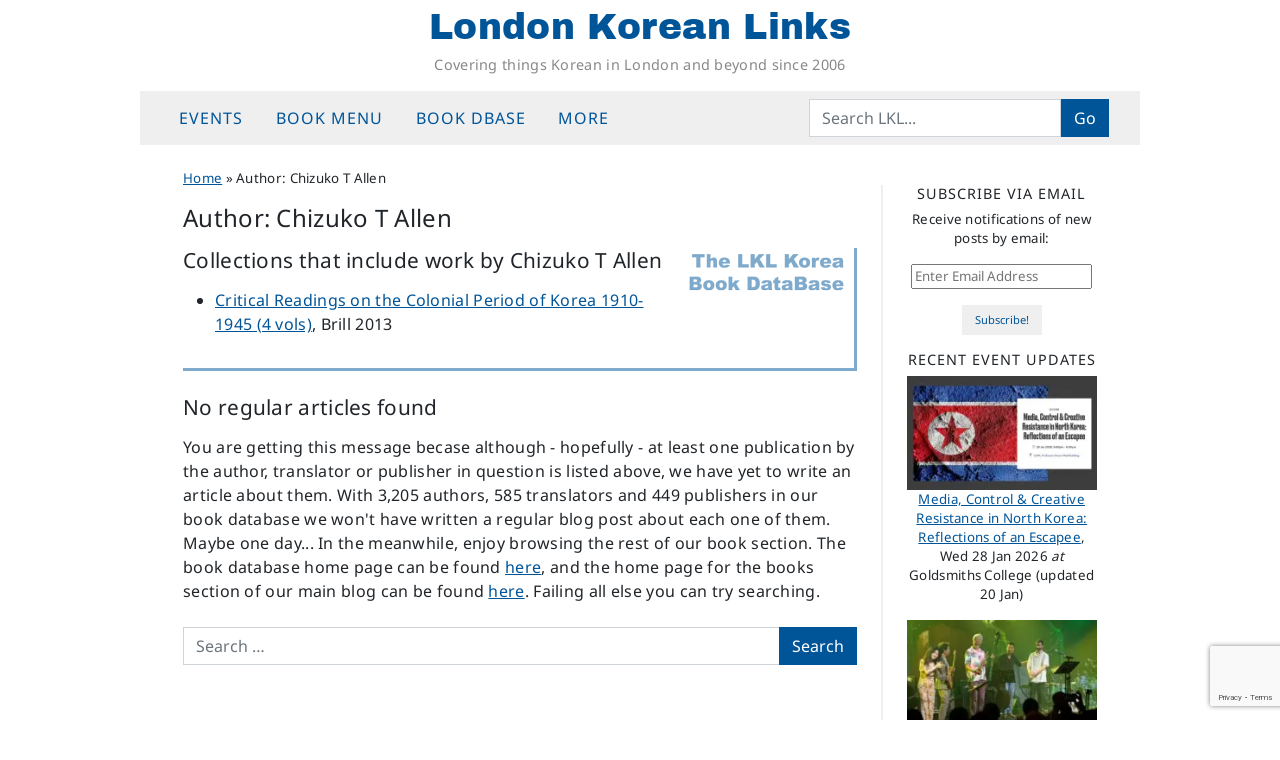

--- FILE ---
content_type: text/html; charset=UTF-8
request_url: https://londonkoreanlinks.net/authors/allen-chizuko-t/
body_size: 13091
content:
<!DOCTYPE html>
<html dir="ltr" lang="en-GB" prefix="og: https://ogp.me/ns#">
<head>
	<meta charset="UTF-8">
	<meta name="viewport" content="width=device-width, initial-scale=1, shrink-to-fit=no">
	<link rel="profile" href="https://gmpg.org/xfn/11">
	<title>Chizuko T Allen | London Korean Links</title>

		<!-- All in One SEO 4.9.3 - aioseo.com -->
	<meta name="robots" content="max-snippet:-1, max-image-preview:large, max-video-preview:-1" />
	<link rel="canonical" href="https://londonkoreanlinks.net/authors/allen-chizuko-t/" />
	<meta name="generator" content="All in One SEO (AIOSEO) 4.9.3" />
		<script type="application/ld+json" class="aioseo-schema">
			{"@context":"https:\/\/schema.org","@graph":[{"@type":"CollectionPage","@id":"https:\/\/londonkoreanlinks.net\/authors\/allen-chizuko-t\/#collectionpage","url":"https:\/\/londonkoreanlinks.net\/authors\/allen-chizuko-t\/","name":"Chizuko T Allen | London Korean Links","inLanguage":"en-GB","isPartOf":{"@id":"https:\/\/londonkoreanlinks.net\/#website"}},{"@type":"Organization","@id":"https:\/\/londonkoreanlinks.net\/#organization","name":"London Korean Links","description":"Covering things Korean in London and beyond since 2006","url":"https:\/\/londonkoreanlinks.net\/","foundingDate":"2006-03-01","logo":{"@type":"ImageObject","url":"\/\/i1.wp.com\/londonkoreanlinks.net\/wp-content\/uploads\/2019\/08\/LKL-logo-transparent.png","@id":"https:\/\/londonkoreanlinks.net\/authors\/allen-chizuko-t\/#organizationLogo"},"image":{"@id":"https:\/\/londonkoreanlinks.net\/authors\/allen-chizuko-t\/#organizationLogo"},"sameAs":["https:\/\/www.facebook.com\/LondonKoreanLinks\/","https:\/\/x.com\/lklinks","https:\/\/www.instagram.com\/london.korean.links\/"]},{"@type":"WebSite","@id":"https:\/\/londonkoreanlinks.net\/#website","url":"https:\/\/londonkoreanlinks.net\/","name":"London Korean Links","alternateName":"LKL","description":"Covering things Korean in London and beyond since 2006","inLanguage":"en-GB","publisher":{"@id":"https:\/\/londonkoreanlinks.net\/#organization"}}]}
		</script>
		<!-- All in One SEO -->

<link rel='dns-prefetch' href='//www.googletagmanager.com' />
<link rel='dns-prefetch' href='//stats.wp.com' />
<link rel='dns-prefetch' href='//v0.wordpress.com' />
<link rel='preconnect' href='//c0.wp.com' />
<link rel='preconnect' href='//i0.wp.com' />
<link rel="alternate" type="application/rss+xml" title="London Korean Links &raquo; Feed" href="https://londonkoreanlinks.net/feed/" />
<link rel="alternate" type="application/rss+xml" title="London Korean Links &raquo; Comments Feed" href="https://londonkoreanlinks.net/comments/feed/" />
<link rel="alternate" type="application/rss+xml" title="London Korean Links &raquo; Chizuko T Allen Author Feed" href="https://londonkoreanlinks.net/authors/allen-chizuko-t/feed/" />
<style id='wp-img-auto-sizes-contain-inline-css'>
img:is([sizes=auto i],[sizes^="auto," i]){contain-intrinsic-size:3000px 1500px}
/*# sourceURL=wp-img-auto-sizes-contain-inline-css */
</style>
<style id='wp-emoji-styles-inline-css'>

	img.wp-smiley, img.emoji {
		display: inline !important;
		border: none !important;
		box-shadow: none !important;
		height: 1em !important;
		width: 1em !important;
		margin: 0 0.07em !important;
		vertical-align: -0.1em !important;
		background: none !important;
		padding: 0 !important;
	}
/*# sourceURL=wp-emoji-styles-inline-css */
</style>
<style id='classic-theme-styles-inline-css'>
/*! This file is auto-generated */
.wp-block-button__link{color:#fff;background-color:#32373c;border-radius:9999px;box-shadow:none;text-decoration:none;padding:calc(.667em + 2px) calc(1.333em + 2px);font-size:1.125em}.wp-block-file__button{background:#32373c;color:#fff;text-decoration:none}
/*# sourceURL=/wp-includes/css/classic-themes.min.css */
</style>
<link rel='stylesheet' id='contact-form-7-css' href='https://londonkoreanlinks.net/wp-content/plugins/contact-form-7/includes/css/styles.css?ver=6.1.4' media='all' />
<link rel='stylesheet' id='crp-style-grid-css' href='https://londonkoreanlinks.net/wp-content/plugins/contextual-related-posts/css/grid.min.css?ver=4.1.0' media='all' />
<style id='crp-style-grid-inline-css'>

			.crp_related.crp-grid ul li a.crp_link {
				grid-template-rows: 150px auto;
			}
			.crp_related.crp-grid ul {
				grid-template-columns: repeat(auto-fill, minmax(100px, 1fr));
			}
			
/*# sourceURL=crp-style-grid-inline-css */
</style>
<link rel='stylesheet' id='child-understrap-styles-css' href='https://londonkoreanlinks.net/wp-content/themes/lkl-understrap-child-1.2/css/child-theme.min.css?ver=1769023422' media='all' />
<link rel='stylesheet' id='jetpack-subscriptions-css' href='https://c0.wp.com/p/jetpack/15.4/_inc/build/subscriptions/subscriptions.min.css' media='all' />
<script src="https://c0.wp.com/c/6.9/wp-includes/js/jquery/jquery.min.js" id="jquery-core-js"></script>
<script src="https://c0.wp.com/c/6.9/wp-includes/js/jquery/jquery-migrate.min.js" id="jquery-migrate-js"></script>

<!-- Google tag (gtag.js) snippet added by Site Kit -->
<!-- Google Analytics snippet added by Site Kit -->
<script src="https://www.googletagmanager.com/gtag/js?id=G-TK7B56KDZX" id="google_gtagjs-js" async></script>
<script id="google_gtagjs-js-after">
window.dataLayer = window.dataLayer || [];function gtag(){dataLayer.push(arguments);}
gtag("set","linker",{"domains":["londonkoreanlinks.net"]});
gtag("js", new Date());
gtag("set", "developer_id.dZTNiMT", true);
gtag("config", "G-TK7B56KDZX");
//# sourceURL=google_gtagjs-js-after
</script>
<link rel="https://api.w.org/" href="https://londonkoreanlinks.net/wp-json/" /><link rel="EditURI" type="application/rsd+xml" title="RSD" href="https://londonkoreanlinks.net/xmlrpc.php?rsd" />
<meta name="generator" content="WordPress 6.9" />
		<style type="text/css">
						ol.footnotes>li {list-style-type:decimal;}
						ol.footnotes { color:#666666; }
ol.footnotes li { font-size:80%; }
		</style>
		<meta name="generator" content="Site Kit by Google 1.170.0" />	<style>img#wpstats{display:none}</style>
		<meta name="mobile-web-app-capable" content="yes">
<meta name="apple-mobile-web-app-capable" content="yes">
<meta name="apple-mobile-web-app-title" content="London Korean Links - Covering things Korean in London and beyond since 2006">

<!-- Google AdSense meta tags added by Site Kit -->
<meta name="google-adsense-platform-account" content="ca-host-pub-2644536267352236">
<meta name="google-adsense-platform-domain" content="sitekit.withgoogle.com">
<!-- End Google AdSense meta tags added by Site Kit -->
<link rel="icon" href="https://i0.wp.com/londonkoreanlinks.net/wp-content/uploads/2017/02/492abe92bf3157e19dd17db4fc3ebeab.jpeg?fit=32%2C32&#038;ssl=1" sizes="32x32" />
<link rel="icon" href="https://i0.wp.com/londonkoreanlinks.net/wp-content/uploads/2017/02/492abe92bf3157e19dd17db4fc3ebeab.jpeg?fit=192%2C192&#038;ssl=1" sizes="192x192" />
<link rel="apple-touch-icon" href="https://i0.wp.com/londonkoreanlinks.net/wp-content/uploads/2017/02/492abe92bf3157e19dd17db4fc3ebeab.jpeg?fit=180%2C180&#038;ssl=1" />
<meta name="msapplication-TileImage" content="https://i0.wp.com/londonkoreanlinks.net/wp-content/uploads/2017/02/492abe92bf3157e19dd17db4fc3ebeab.jpeg?fit=240%2C240&#038;ssl=1" />
<style id='global-styles-inline-css'>
:root{--wp--preset--aspect-ratio--square: 1;--wp--preset--aspect-ratio--4-3: 4/3;--wp--preset--aspect-ratio--3-4: 3/4;--wp--preset--aspect-ratio--3-2: 3/2;--wp--preset--aspect-ratio--2-3: 2/3;--wp--preset--aspect-ratio--16-9: 16/9;--wp--preset--aspect-ratio--9-16: 9/16;--wp--preset--color--black: #000000;--wp--preset--color--cyan-bluish-gray: #abb8c3;--wp--preset--color--white: #fff;--wp--preset--color--pale-pink: #f78da7;--wp--preset--color--vivid-red: #cf2e2e;--wp--preset--color--luminous-vivid-orange: #ff6900;--wp--preset--color--luminous-vivid-amber: #fcb900;--wp--preset--color--light-green-cyan: #7bdcb5;--wp--preset--color--vivid-green-cyan: #00d084;--wp--preset--color--pale-cyan-blue: #8ed1fc;--wp--preset--color--vivid-cyan-blue: #0693e3;--wp--preset--color--vivid-purple: #9b51e0;--wp--preset--color--blue: #0d6efd;--wp--preset--color--indigo: #6610f2;--wp--preset--color--purple: #6f42c1;--wp--preset--color--pink: #d63384;--wp--preset--color--red: #dc3545;--wp--preset--color--orange: #fd7e14;--wp--preset--color--yellow: #ffc107;--wp--preset--color--green: #198754;--wp--preset--color--teal: #20c997;--wp--preset--color--cyan: #0dcaf0;--wp--preset--color--gray: #6c757d;--wp--preset--color--gray-dark: #343a40;--wp--preset--gradient--vivid-cyan-blue-to-vivid-purple: linear-gradient(135deg,rgb(6,147,227) 0%,rgb(155,81,224) 100%);--wp--preset--gradient--light-green-cyan-to-vivid-green-cyan: linear-gradient(135deg,rgb(122,220,180) 0%,rgb(0,208,130) 100%);--wp--preset--gradient--luminous-vivid-amber-to-luminous-vivid-orange: linear-gradient(135deg,rgb(252,185,0) 0%,rgb(255,105,0) 100%);--wp--preset--gradient--luminous-vivid-orange-to-vivid-red: linear-gradient(135deg,rgb(255,105,0) 0%,rgb(207,46,46) 100%);--wp--preset--gradient--very-light-gray-to-cyan-bluish-gray: linear-gradient(135deg,rgb(238,238,238) 0%,rgb(169,184,195) 100%);--wp--preset--gradient--cool-to-warm-spectrum: linear-gradient(135deg,rgb(74,234,220) 0%,rgb(151,120,209) 20%,rgb(207,42,186) 40%,rgb(238,44,130) 60%,rgb(251,105,98) 80%,rgb(254,248,76) 100%);--wp--preset--gradient--blush-light-purple: linear-gradient(135deg,rgb(255,206,236) 0%,rgb(152,150,240) 100%);--wp--preset--gradient--blush-bordeaux: linear-gradient(135deg,rgb(254,205,165) 0%,rgb(254,45,45) 50%,rgb(107,0,62) 100%);--wp--preset--gradient--luminous-dusk: linear-gradient(135deg,rgb(255,203,112) 0%,rgb(199,81,192) 50%,rgb(65,88,208) 100%);--wp--preset--gradient--pale-ocean: linear-gradient(135deg,rgb(255,245,203) 0%,rgb(182,227,212) 50%,rgb(51,167,181) 100%);--wp--preset--gradient--electric-grass: linear-gradient(135deg,rgb(202,248,128) 0%,rgb(113,206,126) 100%);--wp--preset--gradient--midnight: linear-gradient(135deg,rgb(2,3,129) 0%,rgb(40,116,252) 100%);--wp--preset--font-size--small: 13px;--wp--preset--font-size--medium: 20px;--wp--preset--font-size--large: 36px;--wp--preset--font-size--x-large: 42px;--wp--preset--spacing--20: 0.44rem;--wp--preset--spacing--30: 0.67rem;--wp--preset--spacing--40: 1rem;--wp--preset--spacing--50: 1.5rem;--wp--preset--spacing--60: 2.25rem;--wp--preset--spacing--70: 3.38rem;--wp--preset--spacing--80: 5.06rem;--wp--preset--shadow--natural: 6px 6px 9px rgba(0, 0, 0, 0.2);--wp--preset--shadow--deep: 12px 12px 50px rgba(0, 0, 0, 0.4);--wp--preset--shadow--sharp: 6px 6px 0px rgba(0, 0, 0, 0.2);--wp--preset--shadow--outlined: 6px 6px 0px -3px rgb(255, 255, 255), 6px 6px rgb(0, 0, 0);--wp--preset--shadow--crisp: 6px 6px 0px rgb(0, 0, 0);}:where(.is-layout-flex){gap: 0.5em;}:where(.is-layout-grid){gap: 0.5em;}body .is-layout-flex{display: flex;}.is-layout-flex{flex-wrap: wrap;align-items: center;}.is-layout-flex > :is(*, div){margin: 0;}body .is-layout-grid{display: grid;}.is-layout-grid > :is(*, div){margin: 0;}:where(.wp-block-columns.is-layout-flex){gap: 2em;}:where(.wp-block-columns.is-layout-grid){gap: 2em;}:where(.wp-block-post-template.is-layout-flex){gap: 1.25em;}:where(.wp-block-post-template.is-layout-grid){gap: 1.25em;}.has-black-color{color: var(--wp--preset--color--black) !important;}.has-cyan-bluish-gray-color{color: var(--wp--preset--color--cyan-bluish-gray) !important;}.has-white-color{color: var(--wp--preset--color--white) !important;}.has-pale-pink-color{color: var(--wp--preset--color--pale-pink) !important;}.has-vivid-red-color{color: var(--wp--preset--color--vivid-red) !important;}.has-luminous-vivid-orange-color{color: var(--wp--preset--color--luminous-vivid-orange) !important;}.has-luminous-vivid-amber-color{color: var(--wp--preset--color--luminous-vivid-amber) !important;}.has-light-green-cyan-color{color: var(--wp--preset--color--light-green-cyan) !important;}.has-vivid-green-cyan-color{color: var(--wp--preset--color--vivid-green-cyan) !important;}.has-pale-cyan-blue-color{color: var(--wp--preset--color--pale-cyan-blue) !important;}.has-vivid-cyan-blue-color{color: var(--wp--preset--color--vivid-cyan-blue) !important;}.has-vivid-purple-color{color: var(--wp--preset--color--vivid-purple) !important;}.has-black-background-color{background-color: var(--wp--preset--color--black) !important;}.has-cyan-bluish-gray-background-color{background-color: var(--wp--preset--color--cyan-bluish-gray) !important;}.has-white-background-color{background-color: var(--wp--preset--color--white) !important;}.has-pale-pink-background-color{background-color: var(--wp--preset--color--pale-pink) !important;}.has-vivid-red-background-color{background-color: var(--wp--preset--color--vivid-red) !important;}.has-luminous-vivid-orange-background-color{background-color: var(--wp--preset--color--luminous-vivid-orange) !important;}.has-luminous-vivid-amber-background-color{background-color: var(--wp--preset--color--luminous-vivid-amber) !important;}.has-light-green-cyan-background-color{background-color: var(--wp--preset--color--light-green-cyan) !important;}.has-vivid-green-cyan-background-color{background-color: var(--wp--preset--color--vivid-green-cyan) !important;}.has-pale-cyan-blue-background-color{background-color: var(--wp--preset--color--pale-cyan-blue) !important;}.has-vivid-cyan-blue-background-color{background-color: var(--wp--preset--color--vivid-cyan-blue) !important;}.has-vivid-purple-background-color{background-color: var(--wp--preset--color--vivid-purple) !important;}.has-black-border-color{border-color: var(--wp--preset--color--black) !important;}.has-cyan-bluish-gray-border-color{border-color: var(--wp--preset--color--cyan-bluish-gray) !important;}.has-white-border-color{border-color: var(--wp--preset--color--white) !important;}.has-pale-pink-border-color{border-color: var(--wp--preset--color--pale-pink) !important;}.has-vivid-red-border-color{border-color: var(--wp--preset--color--vivid-red) !important;}.has-luminous-vivid-orange-border-color{border-color: var(--wp--preset--color--luminous-vivid-orange) !important;}.has-luminous-vivid-amber-border-color{border-color: var(--wp--preset--color--luminous-vivid-amber) !important;}.has-light-green-cyan-border-color{border-color: var(--wp--preset--color--light-green-cyan) !important;}.has-vivid-green-cyan-border-color{border-color: var(--wp--preset--color--vivid-green-cyan) !important;}.has-pale-cyan-blue-border-color{border-color: var(--wp--preset--color--pale-cyan-blue) !important;}.has-vivid-cyan-blue-border-color{border-color: var(--wp--preset--color--vivid-cyan-blue) !important;}.has-vivid-purple-border-color{border-color: var(--wp--preset--color--vivid-purple) !important;}.has-vivid-cyan-blue-to-vivid-purple-gradient-background{background: var(--wp--preset--gradient--vivid-cyan-blue-to-vivid-purple) !important;}.has-light-green-cyan-to-vivid-green-cyan-gradient-background{background: var(--wp--preset--gradient--light-green-cyan-to-vivid-green-cyan) !important;}.has-luminous-vivid-amber-to-luminous-vivid-orange-gradient-background{background: var(--wp--preset--gradient--luminous-vivid-amber-to-luminous-vivid-orange) !important;}.has-luminous-vivid-orange-to-vivid-red-gradient-background{background: var(--wp--preset--gradient--luminous-vivid-orange-to-vivid-red) !important;}.has-very-light-gray-to-cyan-bluish-gray-gradient-background{background: var(--wp--preset--gradient--very-light-gray-to-cyan-bluish-gray) !important;}.has-cool-to-warm-spectrum-gradient-background{background: var(--wp--preset--gradient--cool-to-warm-spectrum) !important;}.has-blush-light-purple-gradient-background{background: var(--wp--preset--gradient--blush-light-purple) !important;}.has-blush-bordeaux-gradient-background{background: var(--wp--preset--gradient--blush-bordeaux) !important;}.has-luminous-dusk-gradient-background{background: var(--wp--preset--gradient--luminous-dusk) !important;}.has-pale-ocean-gradient-background{background: var(--wp--preset--gradient--pale-ocean) !important;}.has-electric-grass-gradient-background{background: var(--wp--preset--gradient--electric-grass) !important;}.has-midnight-gradient-background{background: var(--wp--preset--gradient--midnight) !important;}.has-small-font-size{font-size: var(--wp--preset--font-size--small) !important;}.has-medium-font-size{font-size: var(--wp--preset--font-size--medium) !important;}.has-large-font-size{font-size: var(--wp--preset--font-size--large) !important;}.has-x-large-font-size{font-size: var(--wp--preset--font-size--x-large) !important;}
/*# sourceURL=global-styles-inline-css */
</style>
<link rel='stylesheet' id='eu-cookie-law-style-css' href='https://c0.wp.com/p/jetpack/15.4/modules/widgets/eu-cookie-law/style.css' media='all' />
</head>

<body class="archive tax-authors term-allen-chizuko-t term-8747 wp-embed-responsive wp-theme-understrap wp-child-theme-lkl-understrap-child-12 group-blog hfeed understrap-has-sidebar" itemscope itemtype="http://schema.org/WebSite">
	
<div class="site" id="page">

	<!-- ******************* The Navbar Area ******************* -->
	<header id="wrapper-navbar" class="sticky-top">

		<a class="skip-link sr-only sr-only-focusable" href="#content">Skip to content</a>

		<!-- ******************* LKL fullsize site header ******************* -->
<div class="site-branding">
			<p class="site-title"><a href="https://londonkoreanlinks.net/" rel="home">London Korean Links</a></p>
				<p class="site-description">Covering things Korean in London and beyond since 2006</p>
		</div>
<!-- end LKL fullsize site header -->
	
<!-- ******************* The Navbar Area ******************* -->
<nav id="main-nav" class="navbar navbar-expand-md navbar-light bg-secondary" aria-labelledby="main-nav-label">

	<h2 id="main-nav-label" class="screen-reader-text">
		Main Navigation	</h2>

	<div class="container">

		<button class="navbar-toggler" type="button" data-bs-toggle="offcanvas" data-bs-target="#navbarNavOffcanvas" aria-controls="navbarNavOffcanvas" aria-expanded="false" aria-label="Toggle navigation">
			<i class="fa fa-reorder"></i>
		</button>

		<div class="offcanvas offcanvas-start bg-secondary" tabindex="-1" id="navbarNavOffcanvas">

			<div class="offcanvas-header justify-content-start">
				<button type="button" class="navbar-toggler" data-bs-dismiss="offcanvas" aria-label="Close"><i class="fa fa-times"></i></button>
			</div><!-- .offcancas-header -->

			<!-- The WordPress Menu goes here -->
			<div class="offcanvas-body"><ul id="main-menu" class="navbar-nav justify-content-start nav-fill flex-grow-1 pe-3"><li itemscope="itemscope" itemtype="https://www.schema.org/SiteNavigationElement" id="menu-item-135859" class="menu-item menu-item-type-custom menu-item-object-custom menu-item-has-children dropdown menu-item-135859 nav-item"><a title="Events" href="#" data-toggle="dropdown" data-bs-toggle="dropdown" aria-haspopup="true" aria-expanded="false" class="dropdown-toggle nav-link" id="menu-item-dropdown-135859">Events</a>
<ul class="dropdown-menu" aria-labelledby="menu-item-dropdown-135859" >
	<li itemscope="itemscope" itemtype="https://www.schema.org/SiteNavigationElement" id="menu-item-204105" class="menu-item menu-item-type-post_type menu-item-object-page menu-item-204105 nav-item"><a title="Upcoming events" href="https://londonkoreanlinks.net/events/upcoming-events/" class="dropdown-item">Upcoming events</a></li>
	<li itemscope="itemscope" itemtype="https://www.schema.org/SiteNavigationElement" id="menu-item-137969" class="menu-item menu-item-type-custom menu-item-object-custom menu-item-137969 nav-item"><a title="LKL&#039;s Google Calendar" href="https://londonkoreanlinks.net/events/#calendar" class="dropdown-item">LKL&#8217;s Google Calendar</a></li>
	<li itemscope="itemscope" itemtype="https://www.schema.org/SiteNavigationElement" id="menu-item-135865" class="menu-item menu-item-type-taxonomy menu-item-object-category menu-item-135865 nav-item"><a title="Monthly event lists" href="https://londonkoreanlinks.net/category/events/monthly-events-updates/" class="dropdown-item">Monthly event lists</a></li>
	<li itemscope="itemscope" itemtype="https://www.schema.org/SiteNavigationElement" id="menu-item-135863" class="menu-item menu-item-type-taxonomy menu-item-object-category menu-item-135863 nav-item"><a title="Recently-posted Event Notices" href="https://londonkoreanlinks.net/category/events/whats-on-adhoc/" class="dropdown-item">Recently-posted Event Notices</a></li>
	<li itemscope="itemscope" itemtype="https://www.schema.org/SiteNavigationElement" id="menu-item-163094" class="menu-item menu-item-type-post_type menu-item-object-page menu-item-163094 nav-item"><a title="Event Archive: last 12 months" href="https://londonkoreanlinks.net/events/event-archive-last-12-months/" class="dropdown-item">Event Archive: last 12 months</a></li>
	<li itemscope="itemscope" itemtype="https://www.schema.org/SiteNavigationElement" id="menu-item-135864" class="menu-item menu-item-type-taxonomy menu-item-object-category menu-item-135864 nav-item"><a title="Event reports" href="https://londonkoreanlinks.net/category/events/event-reports/" class="dropdown-item">Event reports</a></li>
	<li itemscope="itemscope" itemtype="https://www.schema.org/SiteNavigationElement" id="menu-item-135860" class="menu-item menu-item-type-post_type menu-item-object-page menu-item-135860 nav-item"><a title="Submit an Event" href="https://londonkoreanlinks.net/events/submit-an-event/" class="dropdown-item">Submit an Event</a></li>
</ul>
</li>
<li itemscope="itemscope" itemtype="https://www.schema.org/SiteNavigationElement" id="menu-item-135818" class="menu-item menu-item-type-custom menu-item-object-custom menu-item-has-children dropdown menu-item-135818 nav-item"><a title="Book menu" href="#" data-toggle="dropdown" data-bs-toggle="dropdown" aria-haspopup="true" aria-expanded="false" class="dropdown-toggle nav-link" id="menu-item-dropdown-135818">Book menu</a>
<ul class="dropdown-menu" aria-labelledby="menu-item-dropdown-135818" >
	<li itemscope="itemscope" itemtype="https://www.schema.org/SiteNavigationElement" id="menu-item-168530" class="menu-item menu-item-type-post_type menu-item-object-post menu-item-168530 nav-item"><a title="Where to start in Korean translated literature" href="https://londonkoreanlinks.net/2020/03/17/where-to-start-in-korean-translated-literature/" class="dropdown-item">Where to start in Korean translated literature</a></li>
	<li itemscope="itemscope" itemtype="https://www.schema.org/SiteNavigationElement" id="menu-item-137694" class="menu-item menu-item-type-post_type menu-item-object-page menu-item-137694 nav-item"><a title="Index of book reviews – fiction" href="https://londonkoreanlinks.net/navigation/index-of-book-reviews-fiction/" class="dropdown-item">Index of book reviews – fiction</a></li>
	<li itemscope="itemscope" itemtype="https://www.schema.org/SiteNavigationElement" id="menu-item-137693" class="menu-item menu-item-type-post_type menu-item-object-page menu-item-137693 nav-item"><a title="Index of book reviews – non-fiction" href="https://londonkoreanlinks.net/navigation/index-of-book-reviews-non-fiction/" class="dropdown-item">Index of book reviews – non-fiction</a></li>
	<li itemscope="itemscope" itemtype="https://www.schema.org/SiteNavigationElement" id="menu-item-135819" class="menu-item menu-item-type-taxonomy menu-item-object-category menu-item-135819 nav-item"><a title="All our book reviews (most recent first)" href="https://londonkoreanlinks.net/category/books/book-reviews/" class="dropdown-item">All our book reviews (most recent first)</a></li>
	<li itemscope="itemscope" itemtype="https://www.schema.org/SiteNavigationElement" id="menu-item-135820" class="menu-item menu-item-type-taxonomy menu-item-object-category menu-item-135820 nav-item"><a title="General book news" href="https://londonkoreanlinks.net/category/books/general-books/" class="dropdown-item">General book news</a></li>
	<li itemscope="itemscope" itemtype="https://www.schema.org/SiteNavigationElement" id="menu-item-165839" class="menu-item menu-item-type-taxonomy menu-item-object-category menu-item-165839 nav-item"><a title="Korean Literature in Translation" href="https://londonkoreanlinks.net/category/books/fiction/new-k-lit-category/" class="dropdown-item">Korean Literature in Translation</a></li>
	<li itemscope="itemscope" itemtype="https://www.schema.org/SiteNavigationElement" id="menu-item-163045" class="menu-item menu-item-type-taxonomy menu-item-object-category menu-item-163045 nav-item"><a title="Fiction in English" href="https://londonkoreanlinks.net/category/books/fiction/book-reviews-literature-in-english/" class="dropdown-item">Fiction in English</a></li>
	<li itemscope="itemscope" itemtype="https://www.schema.org/SiteNavigationElement" id="menu-item-165837" class="menu-item menu-item-type-taxonomy menu-item-object-category menu-item-165837 nav-item"><a title="Fiction in other languages" href="https://londonkoreanlinks.net/category/books/fiction/non-korean-fiction/" class="dropdown-item">Fiction in other languages</a></li>
	<li itemscope="itemscope" itemtype="https://www.schema.org/SiteNavigationElement" id="menu-item-163047" class="menu-item menu-item-type-taxonomy menu-item-object-category menu-item-163047 nav-item"><a title="Non-fiction" href="https://londonkoreanlinks.net/category/books/book-genres/" class="dropdown-item">Non-fiction</a></li>
</ul>
</li>
<li itemscope="itemscope" itemtype="https://www.schema.org/SiteNavigationElement" id="menu-item-135867" class="menu-item menu-item-type-custom menu-item-object-custom menu-item-has-children dropdown menu-item-135867 nav-item"><a title="Book DBase" href="#" data-toggle="dropdown" data-bs-toggle="dropdown" aria-haspopup="true" aria-expanded="false" class="dropdown-toggle nav-link" id="menu-item-dropdown-135867">Book DBase</a>
<ul class="dropdown-menu" aria-labelledby="menu-item-dropdown-135867" >
	<li itemscope="itemscope" itemtype="https://www.schema.org/SiteNavigationElement" id="menu-item-169172" class="menu-item menu-item-type-post_type menu-item-object-page menu-item-169172 nav-item"><a title="DBase Home Page" href="https://londonkoreanlinks.net/books/lkl-bdb/" class="dropdown-item">DBase Home Page</a></li>
	<li itemscope="itemscope" itemtype="https://www.schema.org/SiteNavigationElement" id="menu-item-157829" class="menu-item menu-item-type-post_type menu-item-object-page menu-item-157829 nav-item"><a title="K-Lit Hub Home Page" href="https://londonkoreanlinks.net/books/lkl-bdb/bdb-navigation/k-lit-hub/" class="dropdown-item">K-Lit Hub Home Page</a></li>
	<li itemscope="itemscope" itemtype="https://www.schema.org/SiteNavigationElement" id="menu-item-158974" class="menu-item menu-item-type-post_type menu-item-object-page menu-item-158974 nav-item"><a title="Book List: Korean literature in translation (excl anthologies)" href="https://londonkoreanlinks.net/books/lkl-bdb/book-lists/all-k-lit/" class="dropdown-item">Book List: Korean literature in translation (excl anthologies)</a></li>
	<li itemscope="itemscope" itemtype="https://www.schema.org/SiteNavigationElement" id="menu-item-158953" class="menu-item menu-item-type-post_type menu-item-object-page menu-item-158953 nav-item"><a title="Book List: Anthologies of modern Korean fiction" href="https://londonkoreanlinks.net/books/lkl-bdb/book-lists/k-lit-anthologies/" class="dropdown-item">Book List: Anthologies of modern Korean fiction</a></li>
	<li itemscope="itemscope" itemtype="https://www.schema.org/SiteNavigationElement" id="menu-item-165838" class="menu-item menu-item-type-taxonomy menu-item-object-book_tag menu-item-165838 nav-item"><a title="Booklist: Books on Literature" href="https://londonkoreanlinks.net/book_tag/literature-books/" class="dropdown-item">Booklist: Books on Literature</a></li>
	<li itemscope="itemscope" itemtype="https://www.schema.org/SiteNavigationElement" id="menu-item-162583" class="menu-item menu-item-type-post_type menu-item-object-page menu-item-162583 nav-item"><a title="Book List: Recent titles (all genres)" href="https://londonkoreanlinks.net/books/lkl-bdb/book-lists/booklist-books-published-in-last-12-months/" class="dropdown-item">Book List: Recent titles (all genres)</a></li>
	<li itemscope="itemscope" itemtype="https://www.schema.org/SiteNavigationElement" id="menu-item-158962" class="menu-item menu-item-type-post_type menu-item-object-page menu-item-158962 nav-item"><a title="Book List: Upcoming books (all genres)" href="https://londonkoreanlinks.net/books/lkl-bdb/book-lists/upcoming-books/" class="dropdown-item">Book List: Upcoming books (all genres)</a></li>
</ul>
</li>
<li itemscope="itemscope" itemtype="https://www.schema.org/SiteNavigationElement" id="menu-item-135868" class="menu-item menu-item-type-custom menu-item-object-custom menu-item-has-children dropdown menu-item-135868 nav-item"><a title="More" href="#" data-toggle="dropdown" data-bs-toggle="dropdown" aria-haspopup="true" aria-expanded="false" class="dropdown-toggle nav-link" id="menu-item-dropdown-135868">More</a>
<ul class="dropdown-menu" aria-labelledby="menu-item-dropdown-135868" >
	<li itemscope="itemscope" itemtype="https://www.schema.org/SiteNavigationElement" id="menu-item-200684" class="menu-item menu-item-type-post_type menu-item-object-page menu-item-200684 nav-item"><a title="Link Library" href="https://londonkoreanlinks.net/navigation/external-links/" class="dropdown-item">Link Library</a></li>
	<li itemscope="itemscope" itemtype="https://www.schema.org/SiteNavigationElement" id="menu-item-135870" class="menu-item menu-item-type-post_type menu-item-object-page menu-item-135870 nav-item"><a title="Topic index" href="https://londonkoreanlinks.net/navigation/category-archive/" class="dropdown-item">Topic index</a></li>
	<li itemscope="itemscope" itemtype="https://www.schema.org/SiteNavigationElement" id="menu-item-135869" class="menu-item menu-item-type-post_type menu-item-object-page menu-item-135869 nav-item"><a title="Full keyword index" href="https://londonkoreanlinks.net/navigation/taxonomy-navigation/" class="dropdown-item">Full keyword index</a></li>
	<li itemscope="itemscope" itemtype="https://www.schema.org/SiteNavigationElement" id="menu-item-147105" class="menu-item menu-item-type-custom menu-item-object-custom menu-item-147105 nav-item"><a title="- - - - - - - - - -" href="#" class="dropdown-item">&#8211; &#8211; &#8211; &#8211; &#8211; &#8211; &#8211; &#8211; &#8211; &#8211;</a></li>
	<li itemscope="itemscope" itemtype="https://www.schema.org/SiteNavigationElement" id="menu-item-147106" class="menu-item menu-item-type-taxonomy menu-item-object-category menu-item-147106 nav-item"><a title="Music" href="https://londonkoreanlinks.net/category/music/" class="dropdown-item">Music</a></li>
	<li itemscope="itemscope" itemtype="https://www.schema.org/SiteNavigationElement" id="menu-item-147107" class="menu-item menu-item-type-taxonomy menu-item-object-category menu-item-147107 nav-item"><a title="Arts" href="https://londonkoreanlinks.net/category/arts/" class="dropdown-item">Arts</a></li>
	<li itemscope="itemscope" itemtype="https://www.schema.org/SiteNavigationElement" id="menu-item-147108" class="menu-item menu-item-type-taxonomy menu-item-object-category menu-item-147108 nav-item"><a title="Film &amp; TV" href="https://londonkoreanlinks.net/category/film/" class="dropdown-item">Film &amp; TV</a></li>
	<li itemscope="itemscope" itemtype="https://www.schema.org/SiteNavigationElement" id="menu-item-147109" class="menu-item menu-item-type-taxonomy menu-item-object-category menu-item-147109 nav-item"><a title="Performance" href="https://londonkoreanlinks.net/category/stage/" class="dropdown-item">Performance</a></li>
	<li itemscope="itemscope" itemtype="https://www.schema.org/SiteNavigationElement" id="menu-item-170697" class="menu-item menu-item-type-taxonomy menu-item-object-category menu-item-170697 nav-item"><a title="Travel" href="https://londonkoreanlinks.net/category/travel-and-tourism/" class="dropdown-item">Travel</a></li>
</ul>
</li>
</ul></div>		</div><!-- .offcanvas -->
		<!-- Your site title as branding in the menu -->
		<div id="navbar-sitename" class="d-flex flex-md-fill flex-shrink-1 mx-auto justify-content-center order-0">
							<a class="navbar-brand mx-auto mb-0" rel="home" href="https://londonkoreanlinks.net/" itemprop="url">London Korean Links</a>
					</div>
		<!-- the search form goes here -->
		<div class="d-flex flex-md-fill flex-shrink-1 d-md-none">
			<button id="fasearch" class="navbar-toggler" type="button" data-bs-toggle="collapse" data-bs-target=".collapsesearch">
				<i class="fa fa-search"></i>
			</button>
		</div>
		<div class="navbar-collapse collapse flex-grow-1 justify-content-end order-3 collapsesearch">
			<form action="https://londonkoreanlinks.net/about/search-results/" id="cse-search-box" method="get" class="d-flex flex-nowrap align-items-center">
				<input class="form-control mr-sm-0" aria-label="Search" type="text" size="20" placeholder="Search LKL..." name="q" >
				<button id="navsearchgo" class="btn btn-primary my-2" type="submit">Go</button>
			</form>
		</div>
	</div><!-- .container(-fluid) -->

</nav><!-- .site-navigation -->

	</header><!-- #wrapper-navbar end -->

<div class="wrapper" id="archive-wrapper">

	<div class="container" id="content" tabindex="-1">

		<div class="row">

			<!-- Do the left sidebar check -->
			
<div class="col-md-9 content-area" id="primary">

			<main class="site-main" id="main">
				<header class="page-header">
					<div id="breadnav"><div id="breadcrumbs" itemscope itemtype="http://schema.org/BreadcrumbList"><span itemprop="itemListElement" itemscope="" itemtype="http://schema.org/ListItem"><a href="https://londonkoreanlinks.net/" itemprop="item"><span itemprop="name">Home</span></a><meta itemprop="position" content="1" /></span>&nbsp;&raquo;&nbsp;<span class="current">Author: Chizuko T Allen</span></div></div><!-- #breadnav -->
<h1 class="page-title">Author: <span>Chizuko T Allen</span></h1><div class="archive-description"></div>				</header><!-- .page-header -->
											<div id="bdb-section">
							<div id="blankauthor" class="firstpost">
								<header class="entry-header">
									<div id="book-db-brand"><a href="https://londonkoreanlinks.net/books/lkl-bdb/" title="Back to DataBase Home Page"><img width="160" height="42" src="https://londonkoreanlinks.net/wp-content/uploads/branding/lkl-bdb-t.png" alt="LKL book database logo" /></a></div>									<h2 class="entry-title">Collections that include work by Chizuko T Allen</h2>
								</header>
								<ul>
								<li><a href="https://londonkoreanlinks.net/book_item/critical-readings-on-the-colonial-period-of-korea-1910-1945-4-vols/">Critical Readings on the Colonial Period of Korea 1910-1945 (4 vols)</a>, Brill 2013</li>
								</ul>
							</div>
													</div>
						<div class="firstpost">
	<article>
	<header class="entry-header">
		<h2 class="entry-title">No regular articles found</h2>
	</header>
		<div class="entry-content">You are getting this message becase although - hopefully - at least one publication by the author, translator or publisher in question is listed above, we have yet to write an article about them. With 3,205 authors, 585 translators and 449 publishers in our book database we won't have written a regular blog post about each one of them. Maybe one day... In the meanwhile, enjoy browsing the rest of our book section. The book database home page can be found <a href="https://londonkoreanlinks.net/books/lkl-bdb/" title="Jump to Book Database home page">here</a>, and the home page for the books section of our main blog can be found <a href="https://londonkoreanlinks.net/category/books/" title="Jump to the books home page in the main section of our website">here</a>. Failing all else you can try searching.<br>&nbsp;</div>
	
<form role="search" class="search-form" method="get" action="https://londonkoreanlinks.net/" >
	<label class="screen-reader-text" for="s-1">Search for:</label>
	<div class="input-group">
		<input type="search" class="field search-field form-control" id="s-1" name="s" value="" placeholder="Search &hellip;">
					<input type="submit" class="submit search-submit btn btn-primary" name="submit" value="Search">
			</div>
</form>
	</article>
	</div>
	
			</main><!-- #main -->

			<!-- The pagination component -->									
				<div id="page-navigation">
								</div>

			</div><!-- #primary -->


	<div class="col-md-3 widget-area" id="right-sidebar">
<aside id="blog_subscription-5" class="widget widget_blog_subscription jetpack_subscription_widget"><h3 class="widget-title">Subscribe via Email</h3>
			<div class="wp-block-jetpack-subscriptions__container">
			<form action="#" method="post" accept-charset="utf-8" id="subscribe-blog-blog_subscription-5"
				data-blog="3332578"
				data-post_access_level="everybody" >
									<div id="subscribe-text"><p>Receive notifications of new posts by email:</p>
</div>
										<p id="subscribe-email">
						<label id="jetpack-subscribe-label"
							class="screen-reader-text"
							for="subscribe-field-blog_subscription-5">
							Enter Email Address						</label>
						<input type="email" name="email" autocomplete="email" required="required"
																					value=""
							id="subscribe-field-blog_subscription-5"
							placeholder="Enter Email Address"
						/>
					</p>

					<p id="subscribe-submit"
											>
						<input type="hidden" name="action" value="subscribe"/>
						<input type="hidden" name="source" value="https://londonkoreanlinks.net/authors/allen-chizuko-t/"/>
						<input type="hidden" name="sub-type" value="widget"/>
						<input type="hidden" name="redirect_fragment" value="subscribe-blog-blog_subscription-5"/>
						<input type="hidden" id="_wpnonce" name="_wpnonce" value="9fd81decd0" /><input type="hidden" name="_wp_http_referer" value="/authors/allen-chizuko-t/" />						<button type="submit"
															class="wp-block-button__link"
																					name="jetpack_subscriptions_widget"
						>
							Subscribe!						</button>
					</p>
							</form>
						</div>
			
</aside><aside id="text-34" class="widget widget_text"><h3 class="widget-title">Recent event updates</h3>			<div class="textwidget"><div class="recent-event-updates">
<figure><a href="https://londonkoreanlinks.net/2026/01/19/media-control-creative-resistance-in-north-korea-reflections-of-an-escapee/" title="Link to LKL event notice"><img loading="lazy" decoding="async" width="220" height="132" src="https://i0.wp.com/londonkoreanlinks.net/wp-content/uploads/2026/01/goldsmiths-talk.jpg?fit=220%2C132&ssl=1" class="aligncenter" alt="post image">
</a></figure><p><a href="https://londonkoreanlinks.net/2026/01/19/media-control-creative-resistance-in-north-korea-reflections-of-an-escapee/" title="Link to LKL event notice">Media, Control &#038; Creative Resistance in North Korea: Reflections of an Escapee</a>, Wed 28 Jan 2026 <em>at</em> Goldsmiths College (updated 20 Jan)</p>
<figure><a href="https://bigbromo.wordpress.com/2025/12/02/yunmi-sang-and-the-beje-trio-feb-2026-uk-tour/" title="Link to external website" rel="noopener" target="_blank"><img loading="lazy" decoding="async" width="220" height="132" src="https://i0.wp.com/londonkoreanlinks.net/wp-content/uploads/2025/12/yunmi-sang-beje-trio-hero.jpg?fit=220%2C132&ssl=1" class="aligncenter" alt="post image">
</a></figure><p><a href="https://bigbromo.wordpress.com/2025/12/02/yunmi-sang-and-the-beje-trio-feb-2026-uk-tour/" title="Link to external website" rel="noopener" target="_blank">Yunmi Kang, Sangyeon Park and the BEJE Trio UK Tour</a>, 18 Feb - 23 Feb 2026 <em>at</em> Various venues (updated 19 Jan)</p>
<figure><a href="https://londonkoreanlinks.net/2026/01/19/platforms-ai-and-creative-work-evidence-from-the-korean-webtoon-industry/" title="Link to LKL event notice"><img loading="lazy" decoding="async" width="220" height="132" src="https://i0.wp.com/londonkoreanlinks.net/wp-content/uploads/2026/01/Prof-Changkeun-Lee-Lecture-graphic.jpg?fit=220%2C132&ssl=1" class="aligncenter" alt="post image">
</a></figure><p><a href="https://londonkoreanlinks.net/2026/01/19/platforms-ai-and-creative-work-evidence-from-the-korean-webtoon-industry/" title="Link to LKL event notice">Platforms, AI, and Creative Work: Evidence from the Korean Webtoon Industry</a>, Thu 22 Jan 2026 <em>at</em> Darwin Building (updated 19 Jan)</p>
<figure><a href="https://londonkoreanlinks.net/2026/01/19/bts-arirang-world-tour-at-tottenham-hotspur-stadium/" title="Link to LKL event notice"><img loading="lazy" decoding="async" width="220" height="132" src="https://i0.wp.com/londonkoreanlinks.net/wp-content/uploads/2026/01/bts-spurs.jpg?fit=220%2C132&ssl=1" class="aligncenter" alt="post image">
</a></figure><p><a href="https://londonkoreanlinks.net/2026/01/19/bts-arirang-world-tour-at-tottenham-hotspur-stadium/" title="Link to LKL event notice">BTS Arirang World tour at Tottenham Hotspur stadium</a>, 06 Jul - 07 Jul 2026 <em>at</em> Tottenham Hotspur Stadium (updated 19 Jan)</p>
<figure><a href="https://londonkoreanlinks.net/2026/01/13/seongjin-cho-plays-chopin-at-the-barbican/" title="Link to LKL event notice"><img loading="lazy" decoding="async" width="220" height="132" src="https://i0.wp.com/londonkoreanlinks.net/wp-content/uploads/2026/01/seongjincho_hero.jpg?fit=220%2C132&ssl=1" class="aligncenter" alt="post image">
</a></figure><p><a href="https://londonkoreanlinks.net/2026/01/13/seongjin-cho-plays-chopin-at-the-barbican/" title="Link to LKL event notice">Seongjin Cho plays Chopin at the Barbican</a>, 12 Feb - 15 Feb 2026 <em>at</em> Barbican Centre (updated 13 Jan)</p></div>
<p>&gt; <a href="https://londonkoreanlinks.net/category/events/whats-on-adhoc/">All recent event notices here</a><br />
&gt; <a href="https://londonkoreanlinks.net/events/upcoming-events/">All upcoming events here</a></p>
</div>
		</aside><aside id="text-38" class="widget widget_text"><h3 class="widget-title">Recent book updates</h3>			<div class="textwidget"><div class="recent-book-updates">
<figure><a class="post-thumbnail" href="https://londonkoreanlinks.net/book_item/critical-approaches-to-transmedia-storytelling-in-k-pop/" aria-hidden="true" tabindex="-1" title="link to the book: Critical Approaches to Transmedia Storytelling in K-Pop"><img decoding="async" src="https://i0.wp.com/londonkoreanlinks.net/wp-content/uploads/2026/01/transmedia-kpop.jpg?fit=148%2C220&ssl=1" alt="Cover artwork for book: Critical Approaches to Transmedia Storytelling in K-Pop"/></a></figure><p><a href="https://londonkoreanlinks.net/book_item/critical-approaches-to-transmedia-storytelling-in-k-pop/" rel="bookmark"><span itemprop="name">Critical Approaches to Transmedia Storytelling in K-Pop</span></a> <em>ed</em> <span itemprop="editor">Nicholas E. Miller</span> <em>pub</em> <span itemprop="publisher">Bloomsbury</span> <span itemprop="copyrightYear">2026</span> (updated 12 Jan)</p>
<figure><a class="post-thumbnail" href="https://londonkoreanlinks.net/book_item/seoul-food-from-kimbap-to-kimchi/" aria-hidden="true" tabindex="-1" title="link to the book: Seoul Food: From Kimbap to Kimchi, Delicious Recipes from the Heart of Korea"><img decoding="async" src="https://i0.wp.com/londonkoreanlinks.net/wp-content/uploads/2026/01/seoul-food.jpg?fit=175%2C220&ssl=1" alt="Cover artwork for book: Seoul Food: From Kimbap to Kimchi, Delicious Recipes from the Heart of Korea"/></a></figure><p><a href="https://londonkoreanlinks.net/book_item/seoul-food-from-kimbap-to-kimchi/" rel="bookmark"><span itemprop="name">Seoul Food: From Kimbap to Kimchi, Delicious Recipes from the Heart of Korea</span></a> <em>by</em> <span itemprop="author">Haebin Sudo</span> <em>pub</em> <span itemprop="publisher">Headline</span> <span itemprop="copyrightYear">2026</span> (updated 12 Jan)</p>
<figure><a class="post-thumbnail" href="https://londonkoreanlinks.net/book_item/reactionary-politics-in-south-korea/" aria-hidden="true" tabindex="-1" title="link to the book: Reactionary Politics in South Korea: Historical Legacies, Far-Right Intellectuals, and Political Mobilization"><img decoding="async" src="https://i0.wp.com/londonkoreanlinks.net/wp-content/uploads/2025/09/reactionary-politics.jpg?fit=145%2C220&ssl=1" alt="Cover artwork for book: Reactionary Politics in South Korea: Historical Legacies, Far-Right Intellectuals, and Political Mobilization"/></a></figure><p><a href="https://londonkoreanlinks.net/book_item/reactionary-politics-in-south-korea/" rel="bookmark"><span itemprop="name">Reactionary Politics in South Korea: Historical Legacies, Far-Right Intellectuals, and Political Mobilization</span></a> <em>by</em> <span itemprop="author">Myungji Yang</span> <em>pub</em> <span itemprop="publisher">Cambridge University Press</span> <span itemprop="copyrightYear">2025</span> (updated 01 Jan)</p>
<figure><a class="post-thumbnail" href="https://londonkoreanlinks.net/book_item/international-aid-and-sustainable-development-in-north-korea/" aria-hidden="true" tabindex="-1" title="link to the book: International Aid and Sustainable Development in North Korea: A Country Left Behind with Cloaked Society"><img decoding="async" src="https://i0.wp.com/londonkoreanlinks.net/wp-content/uploads/2025/12/intl-aid-in-nk.jpg?fit=148%2C220&ssl=1" alt="Cover artwork for book: International Aid and Sustainable Development in North Korea: A Country Left Behind with Cloaked Society"/></a></figure><p><a href="https://londonkoreanlinks.net/book_item/international-aid-and-sustainable-development-in-north-korea/" rel="bookmark"><span itemprop="name">International Aid and Sustainable Development in North Korea: A Country Left Behind with Cloaked Society</span></a> <em>by</em> <span itemprop="author">Sojin Lim</span> <em>pub</em> <span itemprop="publisher">Routledge</span> <span itemprop="copyrightYear">2023</span> (updated 31 Dec)</p></div>
<p style="font-size: smaller;">The above list includes recent updates to books which might have been uploaded some time ago (eg an update to reflect a release of cover art). A chronological listing of all books uploaded, most recent first, can be found <a href="https://londonkoreanlinks.net/book_item/">here</a>.</p>
</div>
		</aside><aside id="eu_cookie_law_widget-4" class="widget widget_eu_cookie_law_widget">
<div
	class="hide-on-time"
	data-hide-timeout="3"
	data-consent-expiration="180"
	id="eu-cookie-law"
>
	<form method="post" id="jetpack-eu-cookie-law-form">
		<input type="submit" value="Close and accept" class="accept" />
	</form>

	Privacy &amp; Cookies: This site uses cookies. By continuing to use this website, you agree to their use.<br />
<br />
To find out more, including how to control cookies, see here:
		<a href="https://londonkoreanlinks.net/about/policies/" rel="">
		Cookie Policy	</a>
</div>
</aside>
</div><!-- #right-sidebar -->
		</div><!-- .row -->
	</div><!-- #content -->
</div><!-- #archive-wrapper -->



<div class="wrapper clearer" id="wrapper-footer">

	<div class="container lkl-footer">

		<div class="row">

			<div class="col-md-12">

				<footer class="site-footer" id="colophon">

					<div class="site-info">
						<div id="footer-socials"><a href="https://www.facebook.com/groups/londonkoreanlinks/" title="Link to LKL Facebook group" rel="noopener noreferrer" target="_blank"><img width="32" height="32" src="https://londonkoreanlinks.net/wp-content/uploads/branding/facebook-white.svg" alt="Facebook logo" /></a><a href="https://twitter.com/lklinks" title="Link to LKL Twitter account" rel="noopener noreferrer" target="_blank"><img width="32" height="32" src="https://londonkoreanlinks.net/wp-content/uploads/branding/twitter-white.svg" alt="Twitter logo" /></a></div>
						<div class="menu-7-footer-admin-container"><ul id="footer-menu" class="menu"><li id="menu-item-135659" class="menu-item menu-item-type-post_type menu-item-object-page menu-item-135659"><a href="https://londonkoreanlinks.net/about/">About this site</a></li>
<li id="menu-item-135661" class="menu-item menu-item-type-post_type menu-item-object-page menu-item-135661"><a href="https://londonkoreanlinks.net/about/contributors/">Contributors</a></li>
<li id="menu-item-135662" class="menu-item menu-item-type-post_type menu-item-object-page menu-item-privacy-policy menu-item-135662"><a rel="privacy-policy" href="https://londonkoreanlinks.net/about/policies/">Privacy policy</a></li>
<li id="menu-item-137916" class="menu-item menu-item-type-post_type menu-item-object-page menu-item-137916"><a href="https://londonkoreanlinks.net/navigation/">Navigation</a></li>
<li id="menu-item-135660" class="menu-item menu-item-type-post_type menu-item-object-page menu-item-135660"><a href="https://londonkoreanlinks.net/about/contact/">Contact us</a></li>
<li id="menu-item-135674" class="menu-item menu-item-type-post_type menu-item-object-page menu-item-135674"><a href="https://londonkoreanlinks.net/about/how-to-contribute/">How to contribute</a></li>
<li id="menu-item-135682" class="menu-item menu-item-type-post_type menu-item-object-page menu-item-135682"><a href="https://londonkoreanlinks.net/events/submit-an-event/">Submit an Event</a></li>
<li id="menu-item-205994" class="menu-item menu-item-type-post_type menu-item-object-page menu-item-205994"><a href="https://londonkoreanlinks.net/books/book-submission-form/">Tell us about a book</a></li>
</ul></div>						<p>&copy; London Korean Links 2006 - 2026 | Website custom-built by LKL using <a href="https://understrap.com/" target="_blank" rel="noopener">Understrap</a></p>
					</div><!-- .site-info -->

				</footer><!-- #colophon -->

			</div><!--col end -->

		</div><!-- row end -->

	</div><!-- container end -->

</div><!-- wrapper end -->

</div><!-- #page we need this extra closing tag here -->

<script type="speculationrules">
{"prefetch":[{"source":"document","where":{"and":[{"href_matches":"/*"},{"not":{"href_matches":["/wp-*.php","/wp-admin/*","/wp-content/uploads/*","/wp-content/*","/wp-content/plugins/*","/wp-content/themes/lkl-understrap-child-1.2/*","/wp-content/themes/understrap/*","/*\\?(.+)"]}},{"not":{"selector_matches":"a[rel~=\"nofollow\"]"}},{"not":{"selector_matches":".no-prefetch, .no-prefetch a"}}]},"eagerness":"conservative"}]}
</script>
<script src="https://c0.wp.com/c/6.9/wp-includes/js/dist/hooks.min.js" id="wp-hooks-js"></script>
<script src="https://c0.wp.com/c/6.9/wp-includes/js/dist/i18n.min.js" id="wp-i18n-js"></script>
<script id="wp-i18n-js-after">
wp.i18n.setLocaleData( { 'text direction\u0004ltr': [ 'ltr' ] } );
//# sourceURL=wp-i18n-js-after
</script>
<script src="https://londonkoreanlinks.net/wp-content/plugins/contact-form-7/includes/swv/js/index.js?ver=6.1.4" id="swv-js"></script>
<script id="contact-form-7-js-translations">
( function( domain, translations ) {
	var localeData = translations.locale_data[ domain ] || translations.locale_data.messages;
	localeData[""].domain = domain;
	wp.i18n.setLocaleData( localeData, domain );
} )( "contact-form-7", {"translation-revision-date":"2024-05-21 11:58:24+0000","generator":"GlotPress\/4.0.1","domain":"messages","locale_data":{"messages":{"":{"domain":"messages","plural-forms":"nplurals=2; plural=n != 1;","lang":"en_GB"},"Error:":["Error:"]}},"comment":{"reference":"includes\/js\/index.js"}} );
//# sourceURL=contact-form-7-js-translations
</script>
<script id="contact-form-7-js-before">
var wpcf7 = {
    "api": {
        "root": "https:\/\/londonkoreanlinks.net\/wp-json\/",
        "namespace": "contact-form-7\/v1"
    }
};
//# sourceURL=contact-form-7-js-before
</script>
<script src="https://londonkoreanlinks.net/wp-content/plugins/contact-form-7/includes/js/index.js?ver=6.1.4" id="contact-form-7-js"></script>
<script src="https://londonkoreanlinks.net/wp-content/themes/lkl-understrap-child-1.2/js/child-theme.min.js?ver=1.1.0" id="child-understrap-scripts-js"></script>
<script src="https://www.google.com/recaptcha/api.js?render=6LeZ0m0qAAAAACR3zlWgGzBbt6AuFiWcTJUxyedm&amp;ver=3.0" id="google-recaptcha-js"></script>
<script src="https://c0.wp.com/c/6.9/wp-includes/js/dist/vendor/wp-polyfill.min.js" id="wp-polyfill-js"></script>
<script id="wpcf7-recaptcha-js-before">
var wpcf7_recaptcha = {
    "sitekey": "6LeZ0m0qAAAAACR3zlWgGzBbt6AuFiWcTJUxyedm",
    "actions": {
        "homepage": "homepage",
        "contactform": "contactform"
    }
};
//# sourceURL=wpcf7-recaptcha-js-before
</script>
<script src="https://londonkoreanlinks.net/wp-content/plugins/contact-form-7/modules/recaptcha/index.js?ver=6.1.4" id="wpcf7-recaptcha-js"></script>
<script id="jetpack-stats-js-before">
_stq = window._stq || [];
_stq.push([ "view", {"v":"ext","blog":"3332578","post":"0","tz":"0","srv":"londonkoreanlinks.net","arch_tax_authors":"allen-chizuko-t","arch_results":"0","j":"1:15.4"} ]);
_stq.push([ "clickTrackerInit", "3332578", "0" ]);
//# sourceURL=jetpack-stats-js-before
</script>
<script src="https://stats.wp.com/e-202604.js" id="jetpack-stats-js" defer data-wp-strategy="defer"></script>
<script src="https://c0.wp.com/p/jetpack/15.4/_inc/build/widgets/eu-cookie-law/eu-cookie-law.min.js" id="eu-cookie-law-script-js"></script>
<script id="wp-emoji-settings" type="application/json">
{"baseUrl":"https://s.w.org/images/core/emoji/17.0.2/72x72/","ext":".png","svgUrl":"https://s.w.org/images/core/emoji/17.0.2/svg/","svgExt":".svg","source":{"concatemoji":"https://londonkoreanlinks.net/wp-includes/js/wp-emoji-release.min.js?ver=6.9"}}
</script>
<script type="module">
/*! This file is auto-generated */
const a=JSON.parse(document.getElementById("wp-emoji-settings").textContent),o=(window._wpemojiSettings=a,"wpEmojiSettingsSupports"),s=["flag","emoji"];function i(e){try{var t={supportTests:e,timestamp:(new Date).valueOf()};sessionStorage.setItem(o,JSON.stringify(t))}catch(e){}}function c(e,t,n){e.clearRect(0,0,e.canvas.width,e.canvas.height),e.fillText(t,0,0);t=new Uint32Array(e.getImageData(0,0,e.canvas.width,e.canvas.height).data);e.clearRect(0,0,e.canvas.width,e.canvas.height),e.fillText(n,0,0);const a=new Uint32Array(e.getImageData(0,0,e.canvas.width,e.canvas.height).data);return t.every((e,t)=>e===a[t])}function p(e,t){e.clearRect(0,0,e.canvas.width,e.canvas.height),e.fillText(t,0,0);var n=e.getImageData(16,16,1,1);for(let e=0;e<n.data.length;e++)if(0!==n.data[e])return!1;return!0}function u(e,t,n,a){switch(t){case"flag":return n(e,"\ud83c\udff3\ufe0f\u200d\u26a7\ufe0f","\ud83c\udff3\ufe0f\u200b\u26a7\ufe0f")?!1:!n(e,"\ud83c\udde8\ud83c\uddf6","\ud83c\udde8\u200b\ud83c\uddf6")&&!n(e,"\ud83c\udff4\udb40\udc67\udb40\udc62\udb40\udc65\udb40\udc6e\udb40\udc67\udb40\udc7f","\ud83c\udff4\u200b\udb40\udc67\u200b\udb40\udc62\u200b\udb40\udc65\u200b\udb40\udc6e\u200b\udb40\udc67\u200b\udb40\udc7f");case"emoji":return!a(e,"\ud83e\u1fac8")}return!1}function f(e,t,n,a){let r;const o=(r="undefined"!=typeof WorkerGlobalScope&&self instanceof WorkerGlobalScope?new OffscreenCanvas(300,150):document.createElement("canvas")).getContext("2d",{willReadFrequently:!0}),s=(o.textBaseline="top",o.font="600 32px Arial",{});return e.forEach(e=>{s[e]=t(o,e,n,a)}),s}function r(e){var t=document.createElement("script");t.src=e,t.defer=!0,document.head.appendChild(t)}a.supports={everything:!0,everythingExceptFlag:!0},new Promise(t=>{let n=function(){try{var e=JSON.parse(sessionStorage.getItem(o));if("object"==typeof e&&"number"==typeof e.timestamp&&(new Date).valueOf()<e.timestamp+604800&&"object"==typeof e.supportTests)return e.supportTests}catch(e){}return null}();if(!n){if("undefined"!=typeof Worker&&"undefined"!=typeof OffscreenCanvas&&"undefined"!=typeof URL&&URL.createObjectURL&&"undefined"!=typeof Blob)try{var e="postMessage("+f.toString()+"("+[JSON.stringify(s),u.toString(),c.toString(),p.toString()].join(",")+"));",a=new Blob([e],{type:"text/javascript"});const r=new Worker(URL.createObjectURL(a),{name:"wpTestEmojiSupports"});return void(r.onmessage=e=>{i(n=e.data),r.terminate(),t(n)})}catch(e){}i(n=f(s,u,c,p))}t(n)}).then(e=>{for(const n in e)a.supports[n]=e[n],a.supports.everything=a.supports.everything&&a.supports[n],"flag"!==n&&(a.supports.everythingExceptFlag=a.supports.everythingExceptFlag&&a.supports[n]);var t;a.supports.everythingExceptFlag=a.supports.everythingExceptFlag&&!a.supports.flag,a.supports.everything||((t=a.source||{}).concatemoji?r(t.concatemoji):t.wpemoji&&t.twemoji&&(r(t.twemoji),r(t.wpemoji)))});
//# sourceURL=https://londonkoreanlinks.net/wp-includes/js/wp-emoji-loader.min.js
</script>

<script defer src="https://static.cloudflareinsights.com/beacon.min.js/vcd15cbe7772f49c399c6a5babf22c1241717689176015" integrity="sha512-ZpsOmlRQV6y907TI0dKBHq9Md29nnaEIPlkf84rnaERnq6zvWvPUqr2ft8M1aS28oN72PdrCzSjY4U6VaAw1EQ==" data-cf-beacon='{"version":"2024.11.0","token":"b41076b37b13414a9d5be1e50c60e173","r":1,"server_timing":{"name":{"cfCacheStatus":true,"cfEdge":true,"cfExtPri":true,"cfL4":true,"cfOrigin":true,"cfSpeedBrain":true},"location_startswith":null}}' crossorigin="anonymous"></script>
</body>

</html>



--- FILE ---
content_type: text/html; charset=utf-8
request_url: https://www.google.com/recaptcha/api2/anchor?ar=1&k=6LeZ0m0qAAAAACR3zlWgGzBbt6AuFiWcTJUxyedm&co=aHR0cHM6Ly9sb25kb25rb3JlYW5saW5rcy5uZXQ6NDQz&hl=en&v=PoyoqOPhxBO7pBk68S4YbpHZ&size=invisible&anchor-ms=20000&execute-ms=30000&cb=qnhpx76r3wwd
body_size: 48553
content:
<!DOCTYPE HTML><html dir="ltr" lang="en"><head><meta http-equiv="Content-Type" content="text/html; charset=UTF-8">
<meta http-equiv="X-UA-Compatible" content="IE=edge">
<title>reCAPTCHA</title>
<style type="text/css">
/* cyrillic-ext */
@font-face {
  font-family: 'Roboto';
  font-style: normal;
  font-weight: 400;
  font-stretch: 100%;
  src: url(//fonts.gstatic.com/s/roboto/v48/KFO7CnqEu92Fr1ME7kSn66aGLdTylUAMa3GUBHMdazTgWw.woff2) format('woff2');
  unicode-range: U+0460-052F, U+1C80-1C8A, U+20B4, U+2DE0-2DFF, U+A640-A69F, U+FE2E-FE2F;
}
/* cyrillic */
@font-face {
  font-family: 'Roboto';
  font-style: normal;
  font-weight: 400;
  font-stretch: 100%;
  src: url(//fonts.gstatic.com/s/roboto/v48/KFO7CnqEu92Fr1ME7kSn66aGLdTylUAMa3iUBHMdazTgWw.woff2) format('woff2');
  unicode-range: U+0301, U+0400-045F, U+0490-0491, U+04B0-04B1, U+2116;
}
/* greek-ext */
@font-face {
  font-family: 'Roboto';
  font-style: normal;
  font-weight: 400;
  font-stretch: 100%;
  src: url(//fonts.gstatic.com/s/roboto/v48/KFO7CnqEu92Fr1ME7kSn66aGLdTylUAMa3CUBHMdazTgWw.woff2) format('woff2');
  unicode-range: U+1F00-1FFF;
}
/* greek */
@font-face {
  font-family: 'Roboto';
  font-style: normal;
  font-weight: 400;
  font-stretch: 100%;
  src: url(//fonts.gstatic.com/s/roboto/v48/KFO7CnqEu92Fr1ME7kSn66aGLdTylUAMa3-UBHMdazTgWw.woff2) format('woff2');
  unicode-range: U+0370-0377, U+037A-037F, U+0384-038A, U+038C, U+038E-03A1, U+03A3-03FF;
}
/* math */
@font-face {
  font-family: 'Roboto';
  font-style: normal;
  font-weight: 400;
  font-stretch: 100%;
  src: url(//fonts.gstatic.com/s/roboto/v48/KFO7CnqEu92Fr1ME7kSn66aGLdTylUAMawCUBHMdazTgWw.woff2) format('woff2');
  unicode-range: U+0302-0303, U+0305, U+0307-0308, U+0310, U+0312, U+0315, U+031A, U+0326-0327, U+032C, U+032F-0330, U+0332-0333, U+0338, U+033A, U+0346, U+034D, U+0391-03A1, U+03A3-03A9, U+03B1-03C9, U+03D1, U+03D5-03D6, U+03F0-03F1, U+03F4-03F5, U+2016-2017, U+2034-2038, U+203C, U+2040, U+2043, U+2047, U+2050, U+2057, U+205F, U+2070-2071, U+2074-208E, U+2090-209C, U+20D0-20DC, U+20E1, U+20E5-20EF, U+2100-2112, U+2114-2115, U+2117-2121, U+2123-214F, U+2190, U+2192, U+2194-21AE, U+21B0-21E5, U+21F1-21F2, U+21F4-2211, U+2213-2214, U+2216-22FF, U+2308-230B, U+2310, U+2319, U+231C-2321, U+2336-237A, U+237C, U+2395, U+239B-23B7, U+23D0, U+23DC-23E1, U+2474-2475, U+25AF, U+25B3, U+25B7, U+25BD, U+25C1, U+25CA, U+25CC, U+25FB, U+266D-266F, U+27C0-27FF, U+2900-2AFF, U+2B0E-2B11, U+2B30-2B4C, U+2BFE, U+3030, U+FF5B, U+FF5D, U+1D400-1D7FF, U+1EE00-1EEFF;
}
/* symbols */
@font-face {
  font-family: 'Roboto';
  font-style: normal;
  font-weight: 400;
  font-stretch: 100%;
  src: url(//fonts.gstatic.com/s/roboto/v48/KFO7CnqEu92Fr1ME7kSn66aGLdTylUAMaxKUBHMdazTgWw.woff2) format('woff2');
  unicode-range: U+0001-000C, U+000E-001F, U+007F-009F, U+20DD-20E0, U+20E2-20E4, U+2150-218F, U+2190, U+2192, U+2194-2199, U+21AF, U+21E6-21F0, U+21F3, U+2218-2219, U+2299, U+22C4-22C6, U+2300-243F, U+2440-244A, U+2460-24FF, U+25A0-27BF, U+2800-28FF, U+2921-2922, U+2981, U+29BF, U+29EB, U+2B00-2BFF, U+4DC0-4DFF, U+FFF9-FFFB, U+10140-1018E, U+10190-1019C, U+101A0, U+101D0-101FD, U+102E0-102FB, U+10E60-10E7E, U+1D2C0-1D2D3, U+1D2E0-1D37F, U+1F000-1F0FF, U+1F100-1F1AD, U+1F1E6-1F1FF, U+1F30D-1F30F, U+1F315, U+1F31C, U+1F31E, U+1F320-1F32C, U+1F336, U+1F378, U+1F37D, U+1F382, U+1F393-1F39F, U+1F3A7-1F3A8, U+1F3AC-1F3AF, U+1F3C2, U+1F3C4-1F3C6, U+1F3CA-1F3CE, U+1F3D4-1F3E0, U+1F3ED, U+1F3F1-1F3F3, U+1F3F5-1F3F7, U+1F408, U+1F415, U+1F41F, U+1F426, U+1F43F, U+1F441-1F442, U+1F444, U+1F446-1F449, U+1F44C-1F44E, U+1F453, U+1F46A, U+1F47D, U+1F4A3, U+1F4B0, U+1F4B3, U+1F4B9, U+1F4BB, U+1F4BF, U+1F4C8-1F4CB, U+1F4D6, U+1F4DA, U+1F4DF, U+1F4E3-1F4E6, U+1F4EA-1F4ED, U+1F4F7, U+1F4F9-1F4FB, U+1F4FD-1F4FE, U+1F503, U+1F507-1F50B, U+1F50D, U+1F512-1F513, U+1F53E-1F54A, U+1F54F-1F5FA, U+1F610, U+1F650-1F67F, U+1F687, U+1F68D, U+1F691, U+1F694, U+1F698, U+1F6AD, U+1F6B2, U+1F6B9-1F6BA, U+1F6BC, U+1F6C6-1F6CF, U+1F6D3-1F6D7, U+1F6E0-1F6EA, U+1F6F0-1F6F3, U+1F6F7-1F6FC, U+1F700-1F7FF, U+1F800-1F80B, U+1F810-1F847, U+1F850-1F859, U+1F860-1F887, U+1F890-1F8AD, U+1F8B0-1F8BB, U+1F8C0-1F8C1, U+1F900-1F90B, U+1F93B, U+1F946, U+1F984, U+1F996, U+1F9E9, U+1FA00-1FA6F, U+1FA70-1FA7C, U+1FA80-1FA89, U+1FA8F-1FAC6, U+1FACE-1FADC, U+1FADF-1FAE9, U+1FAF0-1FAF8, U+1FB00-1FBFF;
}
/* vietnamese */
@font-face {
  font-family: 'Roboto';
  font-style: normal;
  font-weight: 400;
  font-stretch: 100%;
  src: url(//fonts.gstatic.com/s/roboto/v48/KFO7CnqEu92Fr1ME7kSn66aGLdTylUAMa3OUBHMdazTgWw.woff2) format('woff2');
  unicode-range: U+0102-0103, U+0110-0111, U+0128-0129, U+0168-0169, U+01A0-01A1, U+01AF-01B0, U+0300-0301, U+0303-0304, U+0308-0309, U+0323, U+0329, U+1EA0-1EF9, U+20AB;
}
/* latin-ext */
@font-face {
  font-family: 'Roboto';
  font-style: normal;
  font-weight: 400;
  font-stretch: 100%;
  src: url(//fonts.gstatic.com/s/roboto/v48/KFO7CnqEu92Fr1ME7kSn66aGLdTylUAMa3KUBHMdazTgWw.woff2) format('woff2');
  unicode-range: U+0100-02BA, U+02BD-02C5, U+02C7-02CC, U+02CE-02D7, U+02DD-02FF, U+0304, U+0308, U+0329, U+1D00-1DBF, U+1E00-1E9F, U+1EF2-1EFF, U+2020, U+20A0-20AB, U+20AD-20C0, U+2113, U+2C60-2C7F, U+A720-A7FF;
}
/* latin */
@font-face {
  font-family: 'Roboto';
  font-style: normal;
  font-weight: 400;
  font-stretch: 100%;
  src: url(//fonts.gstatic.com/s/roboto/v48/KFO7CnqEu92Fr1ME7kSn66aGLdTylUAMa3yUBHMdazQ.woff2) format('woff2');
  unicode-range: U+0000-00FF, U+0131, U+0152-0153, U+02BB-02BC, U+02C6, U+02DA, U+02DC, U+0304, U+0308, U+0329, U+2000-206F, U+20AC, U+2122, U+2191, U+2193, U+2212, U+2215, U+FEFF, U+FFFD;
}
/* cyrillic-ext */
@font-face {
  font-family: 'Roboto';
  font-style: normal;
  font-weight: 500;
  font-stretch: 100%;
  src: url(//fonts.gstatic.com/s/roboto/v48/KFO7CnqEu92Fr1ME7kSn66aGLdTylUAMa3GUBHMdazTgWw.woff2) format('woff2');
  unicode-range: U+0460-052F, U+1C80-1C8A, U+20B4, U+2DE0-2DFF, U+A640-A69F, U+FE2E-FE2F;
}
/* cyrillic */
@font-face {
  font-family: 'Roboto';
  font-style: normal;
  font-weight: 500;
  font-stretch: 100%;
  src: url(//fonts.gstatic.com/s/roboto/v48/KFO7CnqEu92Fr1ME7kSn66aGLdTylUAMa3iUBHMdazTgWw.woff2) format('woff2');
  unicode-range: U+0301, U+0400-045F, U+0490-0491, U+04B0-04B1, U+2116;
}
/* greek-ext */
@font-face {
  font-family: 'Roboto';
  font-style: normal;
  font-weight: 500;
  font-stretch: 100%;
  src: url(//fonts.gstatic.com/s/roboto/v48/KFO7CnqEu92Fr1ME7kSn66aGLdTylUAMa3CUBHMdazTgWw.woff2) format('woff2');
  unicode-range: U+1F00-1FFF;
}
/* greek */
@font-face {
  font-family: 'Roboto';
  font-style: normal;
  font-weight: 500;
  font-stretch: 100%;
  src: url(//fonts.gstatic.com/s/roboto/v48/KFO7CnqEu92Fr1ME7kSn66aGLdTylUAMa3-UBHMdazTgWw.woff2) format('woff2');
  unicode-range: U+0370-0377, U+037A-037F, U+0384-038A, U+038C, U+038E-03A1, U+03A3-03FF;
}
/* math */
@font-face {
  font-family: 'Roboto';
  font-style: normal;
  font-weight: 500;
  font-stretch: 100%;
  src: url(//fonts.gstatic.com/s/roboto/v48/KFO7CnqEu92Fr1ME7kSn66aGLdTylUAMawCUBHMdazTgWw.woff2) format('woff2');
  unicode-range: U+0302-0303, U+0305, U+0307-0308, U+0310, U+0312, U+0315, U+031A, U+0326-0327, U+032C, U+032F-0330, U+0332-0333, U+0338, U+033A, U+0346, U+034D, U+0391-03A1, U+03A3-03A9, U+03B1-03C9, U+03D1, U+03D5-03D6, U+03F0-03F1, U+03F4-03F5, U+2016-2017, U+2034-2038, U+203C, U+2040, U+2043, U+2047, U+2050, U+2057, U+205F, U+2070-2071, U+2074-208E, U+2090-209C, U+20D0-20DC, U+20E1, U+20E5-20EF, U+2100-2112, U+2114-2115, U+2117-2121, U+2123-214F, U+2190, U+2192, U+2194-21AE, U+21B0-21E5, U+21F1-21F2, U+21F4-2211, U+2213-2214, U+2216-22FF, U+2308-230B, U+2310, U+2319, U+231C-2321, U+2336-237A, U+237C, U+2395, U+239B-23B7, U+23D0, U+23DC-23E1, U+2474-2475, U+25AF, U+25B3, U+25B7, U+25BD, U+25C1, U+25CA, U+25CC, U+25FB, U+266D-266F, U+27C0-27FF, U+2900-2AFF, U+2B0E-2B11, U+2B30-2B4C, U+2BFE, U+3030, U+FF5B, U+FF5D, U+1D400-1D7FF, U+1EE00-1EEFF;
}
/* symbols */
@font-face {
  font-family: 'Roboto';
  font-style: normal;
  font-weight: 500;
  font-stretch: 100%;
  src: url(//fonts.gstatic.com/s/roboto/v48/KFO7CnqEu92Fr1ME7kSn66aGLdTylUAMaxKUBHMdazTgWw.woff2) format('woff2');
  unicode-range: U+0001-000C, U+000E-001F, U+007F-009F, U+20DD-20E0, U+20E2-20E4, U+2150-218F, U+2190, U+2192, U+2194-2199, U+21AF, U+21E6-21F0, U+21F3, U+2218-2219, U+2299, U+22C4-22C6, U+2300-243F, U+2440-244A, U+2460-24FF, U+25A0-27BF, U+2800-28FF, U+2921-2922, U+2981, U+29BF, U+29EB, U+2B00-2BFF, U+4DC0-4DFF, U+FFF9-FFFB, U+10140-1018E, U+10190-1019C, U+101A0, U+101D0-101FD, U+102E0-102FB, U+10E60-10E7E, U+1D2C0-1D2D3, U+1D2E0-1D37F, U+1F000-1F0FF, U+1F100-1F1AD, U+1F1E6-1F1FF, U+1F30D-1F30F, U+1F315, U+1F31C, U+1F31E, U+1F320-1F32C, U+1F336, U+1F378, U+1F37D, U+1F382, U+1F393-1F39F, U+1F3A7-1F3A8, U+1F3AC-1F3AF, U+1F3C2, U+1F3C4-1F3C6, U+1F3CA-1F3CE, U+1F3D4-1F3E0, U+1F3ED, U+1F3F1-1F3F3, U+1F3F5-1F3F7, U+1F408, U+1F415, U+1F41F, U+1F426, U+1F43F, U+1F441-1F442, U+1F444, U+1F446-1F449, U+1F44C-1F44E, U+1F453, U+1F46A, U+1F47D, U+1F4A3, U+1F4B0, U+1F4B3, U+1F4B9, U+1F4BB, U+1F4BF, U+1F4C8-1F4CB, U+1F4D6, U+1F4DA, U+1F4DF, U+1F4E3-1F4E6, U+1F4EA-1F4ED, U+1F4F7, U+1F4F9-1F4FB, U+1F4FD-1F4FE, U+1F503, U+1F507-1F50B, U+1F50D, U+1F512-1F513, U+1F53E-1F54A, U+1F54F-1F5FA, U+1F610, U+1F650-1F67F, U+1F687, U+1F68D, U+1F691, U+1F694, U+1F698, U+1F6AD, U+1F6B2, U+1F6B9-1F6BA, U+1F6BC, U+1F6C6-1F6CF, U+1F6D3-1F6D7, U+1F6E0-1F6EA, U+1F6F0-1F6F3, U+1F6F7-1F6FC, U+1F700-1F7FF, U+1F800-1F80B, U+1F810-1F847, U+1F850-1F859, U+1F860-1F887, U+1F890-1F8AD, U+1F8B0-1F8BB, U+1F8C0-1F8C1, U+1F900-1F90B, U+1F93B, U+1F946, U+1F984, U+1F996, U+1F9E9, U+1FA00-1FA6F, U+1FA70-1FA7C, U+1FA80-1FA89, U+1FA8F-1FAC6, U+1FACE-1FADC, U+1FADF-1FAE9, U+1FAF0-1FAF8, U+1FB00-1FBFF;
}
/* vietnamese */
@font-face {
  font-family: 'Roboto';
  font-style: normal;
  font-weight: 500;
  font-stretch: 100%;
  src: url(//fonts.gstatic.com/s/roboto/v48/KFO7CnqEu92Fr1ME7kSn66aGLdTylUAMa3OUBHMdazTgWw.woff2) format('woff2');
  unicode-range: U+0102-0103, U+0110-0111, U+0128-0129, U+0168-0169, U+01A0-01A1, U+01AF-01B0, U+0300-0301, U+0303-0304, U+0308-0309, U+0323, U+0329, U+1EA0-1EF9, U+20AB;
}
/* latin-ext */
@font-face {
  font-family: 'Roboto';
  font-style: normal;
  font-weight: 500;
  font-stretch: 100%;
  src: url(//fonts.gstatic.com/s/roboto/v48/KFO7CnqEu92Fr1ME7kSn66aGLdTylUAMa3KUBHMdazTgWw.woff2) format('woff2');
  unicode-range: U+0100-02BA, U+02BD-02C5, U+02C7-02CC, U+02CE-02D7, U+02DD-02FF, U+0304, U+0308, U+0329, U+1D00-1DBF, U+1E00-1E9F, U+1EF2-1EFF, U+2020, U+20A0-20AB, U+20AD-20C0, U+2113, U+2C60-2C7F, U+A720-A7FF;
}
/* latin */
@font-face {
  font-family: 'Roboto';
  font-style: normal;
  font-weight: 500;
  font-stretch: 100%;
  src: url(//fonts.gstatic.com/s/roboto/v48/KFO7CnqEu92Fr1ME7kSn66aGLdTylUAMa3yUBHMdazQ.woff2) format('woff2');
  unicode-range: U+0000-00FF, U+0131, U+0152-0153, U+02BB-02BC, U+02C6, U+02DA, U+02DC, U+0304, U+0308, U+0329, U+2000-206F, U+20AC, U+2122, U+2191, U+2193, U+2212, U+2215, U+FEFF, U+FFFD;
}
/* cyrillic-ext */
@font-face {
  font-family: 'Roboto';
  font-style: normal;
  font-weight: 900;
  font-stretch: 100%;
  src: url(//fonts.gstatic.com/s/roboto/v48/KFO7CnqEu92Fr1ME7kSn66aGLdTylUAMa3GUBHMdazTgWw.woff2) format('woff2');
  unicode-range: U+0460-052F, U+1C80-1C8A, U+20B4, U+2DE0-2DFF, U+A640-A69F, U+FE2E-FE2F;
}
/* cyrillic */
@font-face {
  font-family: 'Roboto';
  font-style: normal;
  font-weight: 900;
  font-stretch: 100%;
  src: url(//fonts.gstatic.com/s/roboto/v48/KFO7CnqEu92Fr1ME7kSn66aGLdTylUAMa3iUBHMdazTgWw.woff2) format('woff2');
  unicode-range: U+0301, U+0400-045F, U+0490-0491, U+04B0-04B1, U+2116;
}
/* greek-ext */
@font-face {
  font-family: 'Roboto';
  font-style: normal;
  font-weight: 900;
  font-stretch: 100%;
  src: url(//fonts.gstatic.com/s/roboto/v48/KFO7CnqEu92Fr1ME7kSn66aGLdTylUAMa3CUBHMdazTgWw.woff2) format('woff2');
  unicode-range: U+1F00-1FFF;
}
/* greek */
@font-face {
  font-family: 'Roboto';
  font-style: normal;
  font-weight: 900;
  font-stretch: 100%;
  src: url(//fonts.gstatic.com/s/roboto/v48/KFO7CnqEu92Fr1ME7kSn66aGLdTylUAMa3-UBHMdazTgWw.woff2) format('woff2');
  unicode-range: U+0370-0377, U+037A-037F, U+0384-038A, U+038C, U+038E-03A1, U+03A3-03FF;
}
/* math */
@font-face {
  font-family: 'Roboto';
  font-style: normal;
  font-weight: 900;
  font-stretch: 100%;
  src: url(//fonts.gstatic.com/s/roboto/v48/KFO7CnqEu92Fr1ME7kSn66aGLdTylUAMawCUBHMdazTgWw.woff2) format('woff2');
  unicode-range: U+0302-0303, U+0305, U+0307-0308, U+0310, U+0312, U+0315, U+031A, U+0326-0327, U+032C, U+032F-0330, U+0332-0333, U+0338, U+033A, U+0346, U+034D, U+0391-03A1, U+03A3-03A9, U+03B1-03C9, U+03D1, U+03D5-03D6, U+03F0-03F1, U+03F4-03F5, U+2016-2017, U+2034-2038, U+203C, U+2040, U+2043, U+2047, U+2050, U+2057, U+205F, U+2070-2071, U+2074-208E, U+2090-209C, U+20D0-20DC, U+20E1, U+20E5-20EF, U+2100-2112, U+2114-2115, U+2117-2121, U+2123-214F, U+2190, U+2192, U+2194-21AE, U+21B0-21E5, U+21F1-21F2, U+21F4-2211, U+2213-2214, U+2216-22FF, U+2308-230B, U+2310, U+2319, U+231C-2321, U+2336-237A, U+237C, U+2395, U+239B-23B7, U+23D0, U+23DC-23E1, U+2474-2475, U+25AF, U+25B3, U+25B7, U+25BD, U+25C1, U+25CA, U+25CC, U+25FB, U+266D-266F, U+27C0-27FF, U+2900-2AFF, U+2B0E-2B11, U+2B30-2B4C, U+2BFE, U+3030, U+FF5B, U+FF5D, U+1D400-1D7FF, U+1EE00-1EEFF;
}
/* symbols */
@font-face {
  font-family: 'Roboto';
  font-style: normal;
  font-weight: 900;
  font-stretch: 100%;
  src: url(//fonts.gstatic.com/s/roboto/v48/KFO7CnqEu92Fr1ME7kSn66aGLdTylUAMaxKUBHMdazTgWw.woff2) format('woff2');
  unicode-range: U+0001-000C, U+000E-001F, U+007F-009F, U+20DD-20E0, U+20E2-20E4, U+2150-218F, U+2190, U+2192, U+2194-2199, U+21AF, U+21E6-21F0, U+21F3, U+2218-2219, U+2299, U+22C4-22C6, U+2300-243F, U+2440-244A, U+2460-24FF, U+25A0-27BF, U+2800-28FF, U+2921-2922, U+2981, U+29BF, U+29EB, U+2B00-2BFF, U+4DC0-4DFF, U+FFF9-FFFB, U+10140-1018E, U+10190-1019C, U+101A0, U+101D0-101FD, U+102E0-102FB, U+10E60-10E7E, U+1D2C0-1D2D3, U+1D2E0-1D37F, U+1F000-1F0FF, U+1F100-1F1AD, U+1F1E6-1F1FF, U+1F30D-1F30F, U+1F315, U+1F31C, U+1F31E, U+1F320-1F32C, U+1F336, U+1F378, U+1F37D, U+1F382, U+1F393-1F39F, U+1F3A7-1F3A8, U+1F3AC-1F3AF, U+1F3C2, U+1F3C4-1F3C6, U+1F3CA-1F3CE, U+1F3D4-1F3E0, U+1F3ED, U+1F3F1-1F3F3, U+1F3F5-1F3F7, U+1F408, U+1F415, U+1F41F, U+1F426, U+1F43F, U+1F441-1F442, U+1F444, U+1F446-1F449, U+1F44C-1F44E, U+1F453, U+1F46A, U+1F47D, U+1F4A3, U+1F4B0, U+1F4B3, U+1F4B9, U+1F4BB, U+1F4BF, U+1F4C8-1F4CB, U+1F4D6, U+1F4DA, U+1F4DF, U+1F4E3-1F4E6, U+1F4EA-1F4ED, U+1F4F7, U+1F4F9-1F4FB, U+1F4FD-1F4FE, U+1F503, U+1F507-1F50B, U+1F50D, U+1F512-1F513, U+1F53E-1F54A, U+1F54F-1F5FA, U+1F610, U+1F650-1F67F, U+1F687, U+1F68D, U+1F691, U+1F694, U+1F698, U+1F6AD, U+1F6B2, U+1F6B9-1F6BA, U+1F6BC, U+1F6C6-1F6CF, U+1F6D3-1F6D7, U+1F6E0-1F6EA, U+1F6F0-1F6F3, U+1F6F7-1F6FC, U+1F700-1F7FF, U+1F800-1F80B, U+1F810-1F847, U+1F850-1F859, U+1F860-1F887, U+1F890-1F8AD, U+1F8B0-1F8BB, U+1F8C0-1F8C1, U+1F900-1F90B, U+1F93B, U+1F946, U+1F984, U+1F996, U+1F9E9, U+1FA00-1FA6F, U+1FA70-1FA7C, U+1FA80-1FA89, U+1FA8F-1FAC6, U+1FACE-1FADC, U+1FADF-1FAE9, U+1FAF0-1FAF8, U+1FB00-1FBFF;
}
/* vietnamese */
@font-face {
  font-family: 'Roboto';
  font-style: normal;
  font-weight: 900;
  font-stretch: 100%;
  src: url(//fonts.gstatic.com/s/roboto/v48/KFO7CnqEu92Fr1ME7kSn66aGLdTylUAMa3OUBHMdazTgWw.woff2) format('woff2');
  unicode-range: U+0102-0103, U+0110-0111, U+0128-0129, U+0168-0169, U+01A0-01A1, U+01AF-01B0, U+0300-0301, U+0303-0304, U+0308-0309, U+0323, U+0329, U+1EA0-1EF9, U+20AB;
}
/* latin-ext */
@font-face {
  font-family: 'Roboto';
  font-style: normal;
  font-weight: 900;
  font-stretch: 100%;
  src: url(//fonts.gstatic.com/s/roboto/v48/KFO7CnqEu92Fr1ME7kSn66aGLdTylUAMa3KUBHMdazTgWw.woff2) format('woff2');
  unicode-range: U+0100-02BA, U+02BD-02C5, U+02C7-02CC, U+02CE-02D7, U+02DD-02FF, U+0304, U+0308, U+0329, U+1D00-1DBF, U+1E00-1E9F, U+1EF2-1EFF, U+2020, U+20A0-20AB, U+20AD-20C0, U+2113, U+2C60-2C7F, U+A720-A7FF;
}
/* latin */
@font-face {
  font-family: 'Roboto';
  font-style: normal;
  font-weight: 900;
  font-stretch: 100%;
  src: url(//fonts.gstatic.com/s/roboto/v48/KFO7CnqEu92Fr1ME7kSn66aGLdTylUAMa3yUBHMdazQ.woff2) format('woff2');
  unicode-range: U+0000-00FF, U+0131, U+0152-0153, U+02BB-02BC, U+02C6, U+02DA, U+02DC, U+0304, U+0308, U+0329, U+2000-206F, U+20AC, U+2122, U+2191, U+2193, U+2212, U+2215, U+FEFF, U+FFFD;
}

</style>
<link rel="stylesheet" type="text/css" href="https://www.gstatic.com/recaptcha/releases/PoyoqOPhxBO7pBk68S4YbpHZ/styles__ltr.css">
<script nonce="XJqWBNR72frwAD0w7PEqcg" type="text/javascript">window['__recaptcha_api'] = 'https://www.google.com/recaptcha/api2/';</script>
<script type="text/javascript" src="https://www.gstatic.com/recaptcha/releases/PoyoqOPhxBO7pBk68S4YbpHZ/recaptcha__en.js" nonce="XJqWBNR72frwAD0w7PEqcg">
      
    </script></head>
<body><div id="rc-anchor-alert" class="rc-anchor-alert"></div>
<input type="hidden" id="recaptcha-token" value="[base64]">
<script type="text/javascript" nonce="XJqWBNR72frwAD0w7PEqcg">
      recaptcha.anchor.Main.init("[\x22ainput\x22,[\x22bgdata\x22,\x22\x22,\[base64]/[base64]/[base64]/[base64]/[base64]/UltsKytdPUU6KEU8MjA0OD9SW2wrK109RT4+NnwxOTI6KChFJjY0NTEyKT09NTUyOTYmJk0rMTxjLmxlbmd0aCYmKGMuY2hhckNvZGVBdChNKzEpJjY0NTEyKT09NTYzMjA/[base64]/[base64]/[base64]/[base64]/[base64]/[base64]/[base64]\x22,\[base64]\x22,\[base64]/CkMKZDMOowqHDjsOFfsKGw6Y5NsKrwpgMwrPCkcK2SG1/wrMzw5FcwoUKw6vDnMK0T8K2wr18ZQDCiUcbw4ArWQMKwow9w6XDpMOYwoLDkcKQw50ZwoBTKF/DuMKCwoPDpnzClMONbMKSw6vCucKTScKZMsO6TCTDhcKhVXrDqMKvDMOVUV/Ct8O0VsOow4hbbMKDw6fCp3hPwqk0bQ8CwpDDjXPDjcOJwpDDvMKRHyNbw6TDmMO+wr3CvHXCnj9Ewrt+ccO/YsOYwonCj8KKwrHCiEXCtMOHccKgKcKuwrDDgGt5b1h7eMKibsKIMsK/wrnCjMOxw48ew65Iw63CiQcNwr/CkEvDrnvCgE7Ci147w7PDj8KmIcKUwr9/dxcWwovClsO0CmnCg2Buwp0Cw6dFGMKBdGgUU8K6OHHDlhR2wqATwoPDncO3bcKVAMOQwrt5w4jClMKlb8KIaMKwQ8KYDloqwqTCscKcJSXCr1/DrMK/WUANTTQEDQnCqMOjNsO5w5lKHsKfw6pYF1vCvD3Co07CgWDCvcOVaAnDssOLNcKfw68Zb8KwLiLCnMKUOAITRMKsBj5ww4RMcsKAcRLDlMOqwqTCujd1VsKhZwszwocvw6/ChMOjMMK4UMOow7ZEwpzDrsKhw7vDtUQbH8O4wqlUwqHDpFM6w53DmxrCpMKbwo4xwrvDhQfDjjt/w5ZLXsKzw77Cv03DjMKqwpbDjcOHw7sgMcOewoc3FcKlXsKPSMKUwq3DiBZ6w6FcXF8lBVwnQT7DncKhITvDrMOqasOYw4bCnxLDs8K1bh8aB8O4TwM9U8OICyXDig8NI8Klw53CuMKfLFjDiHXDoMOXwrjCucK3ccKmw5jCug/ChcKPw71owpcQDQDDvSEFwrNFwoVeLmRwwqTCn8KbLcOaWl/[base64]/[base64]/CncKPTMOyw7jCqjI4PcO6wo/CkSAbOcOxw7Iow6Fiw4rDrSzDhzMVI8OdwrQCwrATw6YeS8OBdm/[base64]/CrkEgM8Kow6slwqHCnwlxwqXDuSTDlMOkwqLDl8O/[base64]/CoyPCu8KXA253woPCn8KXw4AfNmozw6PDmGvDncKuwpMIWMKQGcOfwrHDrnLCrMOawqlfwpsRPcOsw6A8QMKLw73Cm8KhwonCkEjDqsOFwoxrwqNQw55KesOZw5hFwrPCkDlVDFrCoMOvw5M7Jxk3w4DDhjTCv8Klw5UMw4bDtBPDvCB/bWXDtVXCukARM2bDvH3CnsKDwqzCnMKXw4UkVsOqf8OHw7TDjADCu0nCmwnDoj3CuVvCtcOxwqA+wpBew7poUSbCj8OnwrjDucKlw7zCoX3DnMKuw4BDJDM7wrw6w6M/EgbCgMO2w4kuw6VSKRbDjcKPZ8KzdH4+wqBZGUfChsOHwqfDmsOGAFvCmBvCgMOUXcKfB8KJw67CgsKJC0MRw6LCpsKYU8KGHB7DiULCk8Opwr8nBWXDqBfCjMOZw6LDp2YKQsOvw68vw4klwrcNTCdhCTgjw6vDtTIhC8Kmwo5Nwql3wp7CgMKow6/CrEs3wpojwoodRGhNwot3wrY8wprDiDkfw5/CqsOMw4ZSXsOjZMOGwok/wrDCijHDiMOYw5DDtcKLwownWcK4w6g7eMOywrjDvsKhwr57QMKWwoFbwqHCvQXCtMK/wpVrI8KKUFRAwp/[base64]/DkFTCgDIuWSgmwqI3w7LDsMO+w68OD8K5a1I6OMKSEMK7VcK/w5k8wpdWGsOGAUFNwpTCl8OdwpnDhThJBFPCvjRCDsKgQ0LCl3bDk3DCn8KzZ8KYw6HCqMO9ZsOLU2nCo8OOwrpbw647aMOhw5vDkDXCrcK8Sw5Vwr0YwrLCnz/DtyfCpDcCwrxPZBrCgMOiwpzDiMOUTMOuwprDpyLDihJoZgjChjQyU2hVwrPCtMO+IsKbw7Yiw73Dn3LCssKOQV/Cl8Okw5PChFpywothwrXClDDDhsKQw71awqowKVnDlyrClcKaw4sIw7fCncKhwobCscKaFioTwrTDpSRPCmfDvMKzPsOeEsKSwrdMQsKXOsKKwqorMhRVKB1wwqzDh1PCmEImI8O8bm/DrcKuChPCtsK0GcOlw4k9IHfChFBQST/DnkB5wpZWwrfDl2sQw6BAIMO1cnAoA8Onw5ITwpR8bAxSJMOtw5QSWsK0IcK8IMOlOxDChsOswrJyw6rDq8KCw4rDrcObFwLCncKWdcOnNsOYXnbChR/[base64]/[base64]/Cn3g/wqYoV8KtdWt7w7Y8wqQbwrDDsALCpAptw6rDjMKyw5ZDacOGwpDChcKXwrnDolLCpwx/aD/[base64]/w4TDssKvAGzDsGtCw68bB1pMw4drw7zDuMKQAMK4UXhzasKfw44BRlhxdTLDlsKCw6Edw4nDqCzDmAU+XVV/wopowpHDs8OWwqsYwqfClB7CgsOXKcOVw7TDucOUcAzDoQHDrsK6w68YaC5Ew6B/w70sw7rCr3/[base64]/DnMO+w4zDkMOXwrvCjcOYw4I9w5tAYMORE8O7w7PDr8Okw6DDtsKZwqE1w5LDuzhOX2cBXsOIw5lqwpLCkGjCpR3Dn8OAwoDDoRLCj8OvwqB9w6fDsG/[base64]/CpcKbwqPCoy5Pw4HCiMK2w4I3OMOzPcOfOcOSfwgrQsOnw5vDkggcO8KcCFcQdhzCoVDDpsKnLn0yw63DjnomwqJHODbCohNqworDhlrCsVIOOkBQw4LCiHl+BMOew6ERwrLDhXgaw4TChTQtT8OrQ8OMO8OwAsKAYWbDo3Jyw4/CgmfDmytWGMKawo4/w4/DgcOZeMKPJ2TDiMK3ZcOiV8O5w6DDjsK8aQt9QMKqw6jCg3/DiGcUw4RsU8K0w5zDt8OMERddfMO5w6rCrXVWccO2w7/[base64]/CgcK1woHDlsOvwq3DmEx9dsOudUrCrRgrw7rDr1N1w5M/[base64]/CvcK+IcOVXcKHwq3Dv8OEw5/DmsOKPjwPw6dOwoYHHcO+PsOPXMOiw61AEcKTD07Co0/DhcK9wr8McX/CpCXDssKgS8OsbsOXIcOMw45bP8KNbgk7S3XDpWXDksKIw7JyEUTDrmNxSgZ3Vh01ZsO5w7XCqcKzeMORZ3INEFzDsMOFUcOUEcKqwrUpY8OqwrVFMMK4wrwcaQFLGFMHMEw/ScOjGUfCq13CiSkIw759wpzCiMO9OHYrw4ZqY8KtwqjCp8OIw67CkMO1wq/Dk8O5IsKrwqUQwr/CrE/CgcKvXMOQQ8OHWxnDvUcfwqYJTsOGw7LDg08Awp0UbMK4DFzDm8Oqw4FRwonCqW5Uwr/CpAB1w5DDoGFWwqESwrpCeT3DkcOSBsO8wpMmwrXCjsO/[base64]/DrcKOb0bCnxvCkkIMwo/DrMKVw75/ccKtw47Cm30aw7fDvMKqwpQMw5HChDlqdsOvQD/DscKhO8ORw7AWwp43AlfDosKfBR/CrGBUwoQ3TMOlwonDtiDCgcKHw4ZIw5vDn14vwrkJw5nDuVXDogfDoMOrw4PCgS/CrsKPwr3CssO7wqwww4PDjQtrf01swqdkc8KeOcOkAcOVwqYmWGvCqSDCqBHDl8OWD1nDkcOnwr3Dshgww5vCncOSKRDCnERoQsKrZQ/DhHU0BFh7GMOkeGA4W03DuEfDsRbDsMKMw77DrMOITcOoDF7Dr8KDZ3hWO8K/[base64]/CrVdMwpRpw5vDpsKrPgswwoTDuhsuw7DDr3XCrmAKY3DCrcKsw7HCrjlPw7PDg8KXMUFCw6LDsDcowrPCsQs7w7/[base64]/c8Oew7Eaw7p6w51zwphbJcO0aRo6wrBBw6jCssOfanchw4LCuDYDAcK+w4PCqcOdw6oeeWzCnMKIXsO7EzvDlyvDk2XCmsKzHRPDpiDDsRDDhMKNw5fComkSH1cfczAgacK3fcOsw53CrmHDqW4Lw5nDiGJlP3DDsy/DvsO5wrLCukYQIcOhwp0pw6NFwqfCpMKkw78EWcOFKTYmwrViw4nCgsKIUgINDiw8w795wqhYwoDDgTnDsMKgwrUff8K7wq/CghLCi1HCqMOXYknCqEJ8BWrCgcKEZRJ8VA3DucKATkxkYcOFw5RxFcOFw7LDkjbDlkRSw6Y4E296w4QzQWLDs17CnjTDvMOtw4HCnH0/dQXCtFw+wpXDg8K6RT0JPBXCsjA/SsKpwpjCq13CpEXCocKmwrLDsxPChB7CqsOOwovCosKHbcOXw7hvIzJdRkXCtQPCikJuwpDDgcOuYyoAPsOgwofCg0XDqg5vwovDpHV1d8KdAHfCtS7CnsKEFsOYJhfDrsObecK5HcKJwoPDmQIvWl/[base64]/[base64]/[base64]/DpsK8P18MdTcwwqcJAms+woU3fcO4G0JWUXPCvsKcw6LDpcKBwqZrw7FNwoJnIH/Di3jCqMKiUiQ/wp9dRMONLsKuwrF9TMK4wowiw7siBFscw58+wpUWXsOBMU/CmB/[base64]/DgsKsGMK1w4QJw6xKUMKmI8K1w7ULMsKAJcOmw4pdwqNtCCl4BxMuVsKOwo3DkyXCqHwOImXDvcKawqnDiMO2w6/Dq8KNKH8gw7I+IcOwKF/DncKxw4xPw5/Ck8K5C8ODwqXCtX9bwpHDsMOow4B3IE9Yw5HDpcOhYl1SU0rDgcOjwpbDgThgMsO1wpfDnMOowpDCicOUNELDmyLDqsO7PMOrw7l4eX15ZBPDvRlaw7XCii94U8OswpDCpcOTUCVAwqcmwpjDmCfDqHI0wo4WQ8OeIRFjw6zDl1/[base64]/Dh8OCa8OLchgiw410ZQhHHMOibH/CvMKZLsKPw4kHFQXDtj8CTV3CgsKUw7R/F8KjaTUKw5wywqZRwqhOw6zDjCvClcKRejEmR8KDScKySsOHfFAKw7nDvH0Bw4gnQSbCk8OBwpUpRA9Tw7EiwqXCosKxL8KULgQYXyDCssK1S8OHbMOjNFEhAQrDicOrUMOlw5bCgHLDjVt3JG3DuCJOU2JhwpLDmx/ClELDpQTCt8K/wp3DksOHRcKjP8OWw5VaY2sdWcKUw5nCicKMYsOFN2pWIMO+w7Vnw47CsVFqwo3Dq8Oowp8uwqojw4bCsCvDonTDuEDDscKJS8KPCh9AwonDviXDmT8RflTCqRnCrcOtwoDDrMKHQGRCwoHDh8K5MWjClcO4wqhaw5FLJ8KeJ8OKA8KCwpRREcOYw4Qrw6/[base64]/[base64]/f8Oaw5V2w71xwpTDlHvCv8KBAMOOT25Dwq9dw6snSmwMwrQiw5rDg0Rpw4tmecKRwoXCksOGw402Y8O4EhdDwoUDYcO8w7XDmgzDmmsMIyd4w6cVw6rDqsO4w4nDpcKJwqfDtMOJe8K2wp7Cun1DNMKoZcOiwqJ6w47Cv8O4XnDDg8OXGjPCp8O7VMOmKDB/w6bCnBjDm1nDhsKKw6rDlcK7LUpbOsKow446RQhYwp3DtX8zd8KRw43CkMO8Ag/DhShnAzPCkR/[base64]/CvRrChnwbJcO+Rzpjw5XDoFbDrMKhw7Zfw7pzwrbDlMOMw4FScm7CvMOMwrfDhVvDi8KxdsKkw5LDjQDCsFvDkcOww7vDvCdqPcKCKAPCiUfDtMKzw7TCnQw2W2HCpkjCr8OMJsK0wr/DvAHChF7DhwI6w4DCqsOvXzPCn2AyZ07Cn8OCWcKrEUTDgjHDj8K1QsKuAcOpw7PDsUQww5PDosKrVQcEw57CuCLCo2ldwodnwq/DpU1MO1PCqmbDgSA0KVTDrSPDtA/CqAXDkiYYOSEYcn7Di1skEmQ+w41DZ8OcfHEvRF3Dn2hPwpt1csOQdMOwX1l4T8Ojwp3CokJva8KLfMKLbcKIw4kKw6NZw5jCk3gYwrNTwozDoA/CrsOOBlLCgC87w6LCtcOxw59Lw7Rcw7VGDcKhwrNvwrLDlUfDt246Rz11wrrCq8KCQ8OtRMO7EsOWwrzCgyzCtFbCqsKqfDEgYVHDpGFTM8KhKy1OC8KlOsK2dmk/[base64]/[base64]/[base64]/DhsK6RMOZAsOKwrQrMgJgLyPCssOOZcO9esKEacKFworDnhDCpCTDlV5GdGlyBMK9ACrCrFLDmVPDnMOoHcO9MsO/wpw3SEzDkMOfw5vDq8KuCsKxwrR+w5HDgljCkSlwDy9ZwpjDrcO7w7PCqMKjwoIEw5w+SMKWRULCgMKRw7Vqw7LCkG3DmlM8w4/DuURuUMKFw5/CmWl2wp8RHsKtw7xZODZ6eBxIecK7eCMNSMOrwphQT294w7dUwqrCoMO+UsO3w5LDi0jDnsKXPMKbwrZRTMKVw5pZwrVLeMOJSsOyY1jDt0fDulnCu8KVX8OOwogGZsK4w4swVMOHB8OiTQDCi8O8XA3DmjzCssKvRxDDhSp6wpVcwr/CpcOTOCfDrsKDw5hOw4XConDDoh7CucK5YS8DT8KlQsKwwqjDq8KpfMK3KSZxXwASwoLDsknCi8O/[base64]/DkMO+wr9Kw77DpmzDkHrDjMKTw65Hwo/DkWXDv8O1wpInYsOSW17DscK5w79GD8KyOMKawoBkwqoIC8OHwqwtwoRdBDrDqmcVw6MkJAjCj0AoGgrCrkvCmBMQw5Iew4XDvhpgUMOcB8OjMzjDocOaw7HDhxVMwqjDhMOCOsOdE8KDUHscwovDk8KAFcOkw6F+w7ZgwprDnzvDu2pnPgIQecOIwqA3C8Kdwq/CkcKEw4xnTSl2w6DDm1rDlcOlHX1KWn7CugzDpTgLWVFow53DsURkXsKxHcKpGRjCj8OJw4LDoBTDlcODDEnDocO8woF/[base64]/Dpl/DuGPDkxLDi8KSAGnDvhTCszPDt1lDwp9pwpNKwpLDiSE3wrbCo3dzw4jDuhjCo1XChTzDlMKQw4Apw4TDlMKRGDzCoXHDgzsYEGXDjMOXw6vCtsOQBMOawqo6wpnDgTZzw5HCoidgYcKIw4/CncKkBsKCwrkwwpvDm8K/RsKHwpPCrTHCnsOhHnZbVgRzw5jDtTbChMK0wqJYw7DCisK9wpPCvMKww5ERDn0cwqgbw6FWGjtXWMKGdEjChRRWScO9wpA6w61fwpnChl/[base64]/Cr3bDgsOKK8KVwq5FDDYsDSVPNjJ5w6bDlsKpWU9ow6bDu246woZIZsKrw4LCpsKiw4TCsAI+XSQTWjJNCkRJw7vDuyAtWsOXw7lWwqnDvTEiCsKJN8K9AMKDwr/CiMKEakMHDTTDnTh2L8O9OiDCtCg8w6vDi8ObecOlw7bCq0zDp8Oqwrlrw7F6Q8KKwqfDoMKBw50Lwo3DgMKfwqPDmwLCsCDCknfCqsOKw5DDqTLDlMOvwoHDo8OJBh9Iwrddw5RwMsOWcTbClsKmZi/CssOxJm7Cmz3Dm8KwHMOHYVoHw4vCiUQzw5Q2wr4dwq7CpS/DmcOuOcKiw4cZdz0SCcKRRcK3fk7CgVZyw4cpSXprw43Cl8KFWXLCunTCl8OaAETDtsO3NSZsRcOBw6TCqGEAw5DDgMKewp3CkxV3fcOQTSsaWgUPw5EVTX0AacO3w4oSO31hUGzDkMKtw67Cn8KCw45SRjwqwqbCkyLCpjvDhsOowqwhNcOWHm1/wp1fIsKVwrsdBcOGw7ULwqvDhXDCrcOdV8O2AMKdAsKgVMKxZMKlwpgeHQLDjU/DsiQCwoJnwq5gPE5lKsKVJsOAFsOMU8OlacONw7XCpl/Cv8K4wp4wScKiHsKbwodnDMK0RsO6wpXDkwdSwrk1VCXDs8KDeMOLMMO5wrIIw4HCgcOoN0ZAesOFIsOFdsOQCQ57O8KIw6nCgDLCkMOjwrZNCsK/I30VZMOQw4/CocOpUMO6w4QfCsOtwp0pVnTDoU3DucO+wpRKYsKiw641CzN+wqU7UcOBGsOmw489SMKeCB4MwrrCosKAwplUw4LDjsK5HwnCkyrCtmMxG8Kgw58BwpPCqHs4QEQLFWt7wosJJ01KMsO/OUwHPnjDjsKdNcKMwrjDvMKFw5bDjCF4KcKUwrLDlw5IE8Olw4Z6NVrCiwpYaV8Mw5vDvcOZwqvDo2TDmS1FIsK6eHw7wpnDt15gw7XDvDPCrmh3wp/CrypPNzvDvVNjwq3DkGzCqMKnwoQHW8KVwopPPg/DqSDDjUlEJ8K6w5RrW8OSBwxJOTF+Lj7Cp0R/EMOwO8O2wqkCCGhQwrI9wq/DoUdbLsOgWcKwcB/DsihCUsOyw43ClsOOPcOSwpBVwr/Dri82KE0SMcObIEDCl8Ovw4sLFcOVwokQDFITw5/Dm8Oqwo7DvcKgM8K3w5wHUMKewoTDoDrCo8KMMcKxw5o3w6/DiWUATSDCo8KjOnB2N8OIChtMPh7DmkPDicKFw53DpygoOTEZbCbCisOTSsOzVx4Jw4w9FMOIwqpeTsODRMOowoB/Clx8wojDh8OJZTDDqcKew69dw6LDgsKfw7zDl0fDvsOXwoxMbMK8WH7CsMOnw4fDvRtaAcOvw7R+wobDrzkew4vDjcKFw6HDrMKMw6Myw6vClMKZwoFBJjNRC20cNA/DqRlMEC8meCkmwpIYw6xhUMOjw68OMD7Dk8OSNcKtwqc9w6kXw6LChcKZVTYJAGHDilY6wp/DiEYhw6bDnsOdZMOvNjLDmsO/SnrDiUoGfFjDiMK9w7ofSMOswok5wrlqw6Frw4rCvsKqPsOiw6A2w6wCGcOzPsKaw7fDg8K6DWhMw6DCh3cLXUNgbsKvbyVWwrzDrEDCvAJgT8KHW8K/[base64]/DtsKPwoBxCcOnwpJuLcKZaMOaCMOdKH7DiRTDisKhS2LDhcK0QEsCUsK+BkhZR8OcQzrCusKtw6I4w6jCosOpwpAzwrQawq/DqiXDjWPCoMKbP8KqVQrCicKWK0bCt8KxdsOyw4k6w6NIXEI+wr0IFwXCrcK8w7HCp3dawrNESsKrJ8O2HcKPwp8JJnZsw5nDgcKIXsKOwqDCjcKERGN6PMOTw6HDisOIw7rCvMKdTF/CkcKOwqzCtlXDk3TDsyFADDjCgMOrw5McGMKZwqFTI8OCGcO/w4s2ZlXCqzzCimnDuWzDucObJTHCgQw/w4rCti/Dp8OXAXtIw5XCvsOFw60Cw7R6JDB0SjVaAsK1w4Fqw5kYw67DvQVmw4Alw7UjwqQ/worCrMKRD8ObFV5tKsKNwrx/[base64]/[base64]/LMKyIiMeGHnDgFxJchpTPi8hZDjDuwTDsBTChC/CtcKiax/DiDzDpWh8w4zDgyVdwoU9w6TDvHTDi3dOVAnChGsIwq3DunvCocKHbmPDojVdwpVlO2nChMKyw7xxw6XCuC4ALB8dwotjDMOxH07DqcOjw5YJZcK7I8K2w4gmwpZOwr9mw4LCmcKCFB/[base64]/Dp8KSwqvCucOEHcKOcmw/N3nChcOCw4fCtz5/Qx5yFcOMPTYQwp3DvhzDsMOywojCtMOnw5HDhj/DsBoCw5nCpxrCjW8zw67CnsKmRcKUw7TDu8ODw603wq9Qw7/ClWcgw6l6w6NCZMOLwpbCtcOnOsKewr7ClQvClcKVwonCisKTanPCoMO5w6RHw5Naw4x6woVCw4DCskzCp8KZwp/Do8KBwpDCgsObwrQywo/Dsg/Drigww47DowPCqMOoIlxjSAPCowDCuEFUAS1Cw5/[base64]/w5rCsMOcw43Cs2bCsU4Ow5rCqMO2wrMYw4sWw6zDqMK0w4QUDsKWEMOYGsKlwo/DuyA3AHhcw6/Csgxzwq/CjMOywps/HMOewohKw4fChsOrwoBMwqVqBiQEdcKCw5dPw7h+YA7CjsK3O0Fjw4UaF2DCrcOrw6oQccKhwrvDvnsZwrAxw7LCiGnCrWlNw5/CmgYuH25XL0o1QcKtwqY3woISccKpwqcWwoAbWQPCkMO7w5EYw7NqFcODw4jDh3gtw6jDvnHDoiZNHEMFw6IoaMK/HcKew7Umw6wkC8KUw7LCikHCqDHDrcOVwp/[base64]/CijMLRsOJAcKFCsKTJcOYw6jDtcOYw7XCs8O8KsO+fcOWw4XCmHkyw7LDvx/[base64]/[base64]/[base64]/CksK6bBZOw7dPNcK/[base64]/Dh8KAw5HCvXx7EzbCicONSsKDL00twqZhwrvDnsKxw6HDkz7CssOMwobDhStNM2stIk/CmWPDj8OewodAwqUFEcK9wr3CmsOSw6cIw6NTw64lwrNcwog3EsOiLMKlEsOcecOCw5w5MMOVTcOJwoHDsy/CtcOPHS3CqcOQw4k6wo5oR1kMTCfDmmMXwo3CusOsdFM1w5fCqCDDqgQ1T8KTQW8le388OMKvdm9ILcO+cMOcWErDisOTcmTDncKxwppwJUvCvMKAwpvDkVXDsVrDundyw7vCicKCF8OpAMKJfkXDmcOxYcOGwqPCmA/CpD9ewqfClcKcw53Cg3LDhwPDg8OdFMKfPl9HMsOOw4TDn8KEwoAKw4rDusOUVMOsw5xXwrI6XyHDu8Krw7UZdwdsw5hyaAfCkw7Dvx/[base64]/[base64]/[base64]/woU3w7cFOcKpN2LCvcOaIMOswp/[base64]/Cul0uwrY8w6pHw6vDiFvCisOrJMK1w69DJMKcQ8KfwoNjMMONw6tFw5DDksKKw67CrR7Cplt/LcKjw6A5BgPCk8KVAsK7XsOCcBQdNErCtsO4SGIIYcOaFcO/w4Rqb03DqWAVFTZzwotxw4kRe8KJUsOmw63DtgrCpkF5dSnDvWfDgsOlXsKvYkYEwpQpZRrDgU58wp8Rw6nDsMKtFEzCrm3DgMKERsOMVcOmw7lrdMOVJMOycE3Dpi9+D8OTw4DCmw9Lw43Dk8OaLMOoacK7BzV/w5hzw6lJw6NYOCUoJlbCkwXDj8OxFCxGw5nCqcOEwr/Cgylpw5YrwqPDrBfClRJfwoLCrsOtLcO7fsKBw4RkTcKZwr4RwrHChsKqaV43YsOsMsKaw6HDjjgawowrwrjCn1fDgk1FesK2w7RgwqRxXH7Dt8K9S0TDhCdJXMKJSCDDmX/Cu1jDhgtPIcKBJsKww5fDq8K6w4LDqMKtSMKdw7bDjELDiX/Djip8wqVow494wrQoIsKKw4TDj8OPD8KVw7vChSzDlsKzccOCwojClMOzw5DDmcK7w6VMwrAcw59lQhvCnBPChUkLUMKAWcKIeMKCw6jDmx17w7NZfSTCiBsCw7pADgfDpcKAwoDDvcKHwoHDnAlmw4LCnsOPLsOiw7pyw4g/DsKTw5ZzOsKKw4bDhUrCksKyw7/CmxAoEMOBwp8KEQ/[base64]/[base64]/[base64]/DncOlw7hNfCjDhFXCkU1Vwp48asKiecOWwqBMXW40SsOqwpdUJMKsV0HDgSvDij8gSx8DfsK2wol4esO3wplQwrFhwqTCrgsrwrFfQxvDjMOvaMOIWA7DohpQB0rDl3LChsO4ccOQMTwBdnTDvcK6wp7Dii/ChHwpw7nCtQfCiMOOw5jDpcO8S8O5w6DDnsO9fBc6JMKow5/Duk1Cw6rDo0fDtsKOJETDsFxDUWktw7vCtHPCrMK+wofDsk4uwoljw7dfwq4hNhjCkxLDq8OJwpzDrcKzG8K1YVBofBbDj8KTH0nCv1QVwo7CrXFLw51pPllBUhRCwp3CmcKKOFc9wpbCll8aw5AHwq7ChcOdfA7DvMKxwpzCrUPDkgJ4w7/Ck8KTKsKmwpnCicOcw6ldwpkNBMOIFsKmF8O9woXCg8KHw73DhETChxvDtMORTsKGwq3CjcKnQMK/w78pWGHCnwnDpDZfwqfCswFMwqnDqcOIGcOReMOPaR/DpkLCq8OJB8O+wp53w5vCicKUw5LDqw8wJ8OMCm/CjnrCi0bCvWvDplM4wqodPsK0w5LDnsKSwqNLaBTCsnlAcXrCkcOgccK+eDdew7khccOBTcOgwrrCjMKqIy3DksK7wqLCrDNHwpDDvMOITcKTDcOZAiHDt8O4T8OaLBIfwrpNwpfDjsKifsObJMOywpDCghPChVMdw7/DnB7CqHlkwo3ClREOw6RSc2ATw74Sw6VUMELDlQ/[base64]/[base64]/DsObw4NWTgvCjsKERHQfw5/DqsKnw7XDksOGwobDn3nDuy7Ch3/Dp0bDjMKVHkTCvHcUKMKHw514w5jCpEHDs8OQAHnCv2PDj8OvRsOdPcKZwqXCv14kw5Q3wpAQV8KtwpVRwpLDvGrDgMKXOUfCnjwCO8O4A3zDiSo/H0BEG8KewrDCpMOCw45/NGnCpcKoSQxFw48CH3TDkmnClsKZbMOmcsOvH8Ohw5LCtzLDn2nCk8K2w7pvwodyGsKXwobCpFzDmQzDqAjDvAvClnfChljChX4nenvCui4FZklbPcKNOWjDh8O9w6TDkcKQwrAXw5wUw6DCsBPCoEVdUsKlAAoaUAnCrMOHKwLCv8OOwq/DoW1AC1DDjcKswpMcLMKdw5oYw6QnKMOGNCV+NcKew4YwZyNkwq82MMOew68lw5BZUsKvNSTDscOCwrgsw6PCg8KXEcKqw7cVQcK0egTDinrCqh3Cg3hYw6Q+dk14KRnDvSImM8ORwplmw6DCmMKBwq7Cs3kIDsOLbcOJYlVQI8O8w4YGwozCqDl/wrN3wq9hwpvDmT9fOjNcK8KLwpPDkxnCucObwrLDmC/Cp1/DlFg4wr3CnRZjwpHDtioZS8O7NXQOD8OoBsKKWX/DgcKHAcKVw4nDiMKeZiBRw7ILawdYw5Bjw4jCscOcw6XDqCbDmcK0w4sHEMOsZ1XDn8OsUlgiw6XCpwLDucKxLcK/B1N+JmTDo8Olw6DChGDCuSPCisOawpRCc8KywqfCuTnCsC4Xw4dPA8K4w6PCv8K5w5XCoMOBcQLDpMOJPjHCulN0DcKmwqsFIEYcDgU1w5pkw6IdTFQ6wqjDncO1VljCjQomWsOnYFTDisKFWMO1w5twBEjCqsKAYQ/Ck8KcKX06QcOcHMKuGsKWw63Du8OJw40pI8OML8Oqw5Uma0PDjMKxdlDCrHhmwqAyw5ZoPVbCpntFwrUNYB3CmCjCrcOywrYGw4hOB8KzLMK8UcKpRMOPw5HDp8OLw4fCvG4/[base64]/[base64]/DmGgAw7Rqw6fCgcO8GynCmMOJw75JwoPCojAZABLCsnzCqsK2w4/CgsOmEMOww5szKsOkw6fDksO6ACnClVjCu3QJwp7CmUjDp8KSPjkcPEHCn8O0fsKQRFzCkgrCrsOAwrcrwp/DsBXCp0Auw7bDgmjDo2vDmMOqDcKhwrTCgwRLBGzCmXJbBcOlWMOmbQMmGW/DkU09SgXChWZxwqd4w5LCjMKpYcOrwpTDmMOFwrLCh1BIAcKQHHfDuAgTw6LCpcKJLU47acOawpo9w611Ez/DjsOuDMK/Sx3CugbDmsOGw4JBMS56bV12w6l+wo1ewqTDrsKLw6vChR3CsCFSfMKAw5l6CRjCuMOjwrVPKHR0wr8VUsO9cRXCkB8zw53DlTDCsXAwW2EXAAXDogcxwrHDnsOtBQFFEMKmwoh2GcKAwrvDn2IBNFZBDMOva8O1wp/DucOVw5cHwrHCklXDrsKRwox+w5Vew4wre0LDjQwEwpbCuE/DhcKoW8Onwo1iwpPDuMKbasO3P8KTw5omZBXCtx1uFMKJUcOEPsKRwrYSM1TCnMO4VsKFw5nDusOrwpQsID9Qw4fCj8KJDsOEwqMUSl3DkxPChcOhfcOxK28Ww5TDuMKGw6c0e8O3w4FnL8OgwpB9AMK/wppPU8ObTQwewosYw5vClcKEwp/CssKYV8ODwr/Col9dw4jCqHrCosKMTcKwLMOmwo4VDsKeD8KKw68oYcOtw73DrsKVRV4mw49/[base64]/DhhVxM8KCSyAzw7nCusKmw4t4w6p3OsKhAgPDqXHDicKsw6ZUGADDksKbw680YMKOwqHDkMKUVsKVwqPCuwAIwq7DqHogf8OewoTDhMOcYMK/[base64]/w53Dh8OFXcO3dkfDnmrCiMORw53CmEwnwq/DisOlwpjDij4GwqpXw543G8KUI8KywqDDkF9Iw5gdwo/Drg8Bwp7DkcObexDCvMOlIcO5XgEPIVHCmxNPwpTDhMOPSMO8wrfCjsOSKAIrw51Cwp8RcMOgHMKxHikcJsOeSUk3w5wPLMOrw4PCiUk7VsKIR8O/[base64]/DuMKFUMK2HcORBcKyL3dQw6gEeAPDrCjCiMKnwp7Dq8ODw7VjJFfCtMOQCkvDjyRtF2F2AcKpH8K4fsKcwpDCiR/DnsKdw7/CpkcBNR5Rw6rDk8KTNcO7TMOhw54nwqrCpMKnQ8KfwpIJwojDiBQzEApZw4PCr3grCMO7w4AwwpDDjsOQcS4YDsKvPSfCjEHDssOhIsObIQfCi8O6wpLDsSHClcKRdDkLw5VoEjbDhnEHwoEjAMKSw5U/OcK/[base64]/IEvDisOMwrMgZTQeIkzDncK6w6HDsTMHw5hgw7ArRjbDksOIw7DClsOMwpJFasOdw7fDo3vDoMOyQzARw4bDqWIaEcO8w6kIw4w7V8KFQCJKQW9Ww5hgw5rDuCcOwoDCrcKxU0TDnsKdwobCosOywqjDosKzwod2w4R6wr3Dny96woXDoQ8bwqPDrMO9wrE4w5/DkkMJwrDDiHjCgsOTw5M4w6JdBMOXISM9wpTDiU7DvVfDqQXComPCucKKc0F+w7lZw4XCpQLDicO9w4kxw49ODsOLw47Cj8KEwozDvAw2w5rCs8O6KwAew5/[base64]/ccKEwp/CjMKGwqnCosOZw7zDowbCgXrCrsKSwrTCg8Kvw7TCnjTDtcKCCcKnSlzDisOSwo/Dr8OHw63Cr8OmwrNNR8OPwrZlbxgpwowBwqcCF8KKw5LDq13Dv8KWw5TCm8OEBAJOwq8Ew6LDr8KDwrJuD8KUPAPDjcO5wqHDt8KdwqrDkH7DrgLCmcKDw7/DhMOEw5gCwqdBY8OawokAw5EPRcKFw6MjcMKfwphBZsKfw7ZTw7ZtwpLDjwDCrUnCpDTCmsK5EsK3w4pNwpDDj8O/[base64]/DlD9VwoPDqS4KZ8OMP3LCpSHDl8Kuw64kURtkw5QNC8OWasKfKXQREzvCp3zCmMKqH8OgasO1QW7ClcKQSMOdKGrCiw7DmcK6CcOOwpzDjCkLbj0XwobDjcKKw7fDt8Ouw7rCm8K5fQtKw7vDgljDrsO3wqgFVXnDp8OrcSEhwpjDmMK/woIGw5rCsTkrw69Rwpk1bgDDuV1Gwq/DuMOTMMO5w70GNVB3HiTCrMOBPmfDscOUDl0AwrHDtkcVw4DDiMKSCsO3w5vCtsKpYSMndcOxwqBuAsO4N0F6IsKGw77DkMOYw4nChsO7FsK6wqx1LMK0wrTCiknDsMO1ek/Dr1oGwrlYwpfCtMKkwoApRWnDm8OVFB5aYHgywr7DrhAww5vDscOaZMOjDy9Vw44nCMKMw7TCmsOww6/CmsOtWR5VNy1fB10Wwp/CqXcfdsOwwptew5plIsOQTcKRH8OUw7XDoMK4dMOQwp3CtsOzw4Uyw7Zgw5oYEMKBWBFVw6jDtsOCwqTCusO8wqXDpC7Dv1vChMKWwrdowqfDjMKFFcO/w5skfcO4wqfCtx0hE8O/woksw7UiwqjDs8K6w74+FcK7dcKVwoHDlgbCtUrDjWZQVSI+P1fCn8KeNMKwAyBsbk7DsgFUIhpOw4IXc03DqAAcAjbCtSNbwr10wohcCsOPScKAw5k\\u003d\x22],null,[\x22conf\x22,null,\x226LeZ0m0qAAAAACR3zlWgGzBbt6AuFiWcTJUxyedm\x22,0,null,null,null,1,[21,125,63,73,95,87,41,43,42,83,102,105,109,121],[1017145,333],0,null,null,null,null,0,null,0,null,700,1,null,0,\[base64]/76lBhnEnQkZnOKMAhnM8xEZ\x22,0,0,null,null,1,null,0,0,null,null,null,0],\x22https://londonkoreanlinks.net:443\x22,null,[3,1,1],null,null,null,1,3600,[\x22https://www.google.com/intl/en/policies/privacy/\x22,\x22https://www.google.com/intl/en/policies/terms/\x22],\x22OZEYd0oETJ+nTKUXH3sxr3Ink7UhkKvnMTBmqj5rl5Y\\u003d\x22,1,0,null,1,1769074590739,0,0,[77,76,154],null,[179,209,169],\x22RC-OPB09bSTNv4EQA\x22,null,null,null,null,null,\x220dAFcWeA6KcNKNGztEgbCcpgpiNpUbibz-ifqDRAt0EO9LLhl_pA2Ikpt0I2N2jF2-vgQnmvwo0rVPLfr_HCbtTYes5HFXEocQQQ\x22,1769157390493]");
    </script></body></html>